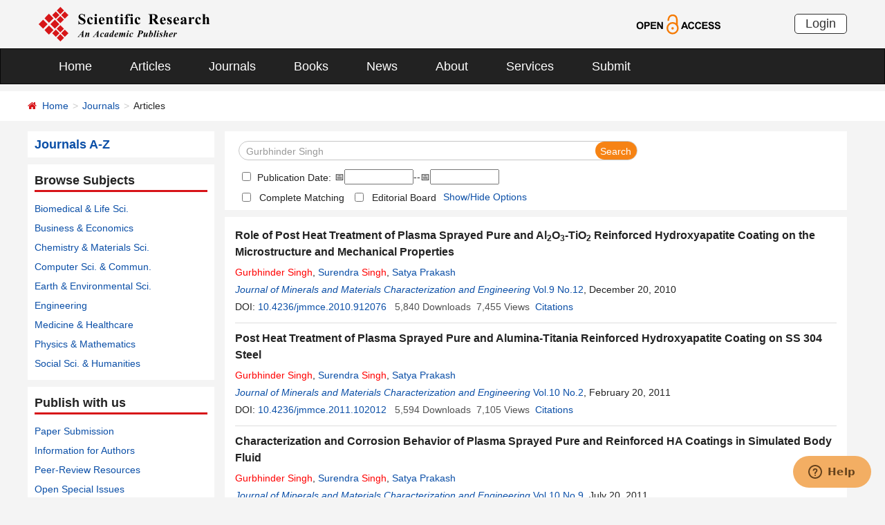

--- FILE ---
content_type: text/html; charset=utf-8
request_url: https://scirp.org/journal/articles?searchcode=Gurbhinder+Singh&searchfield=authors&page=1&skid=0
body_size: 39529
content:
<!DOCTYPE html PUBLIC "-//W3C//DTD XHTML 1.0 Transitional//EN" "http://www.w3.org/TR/xhtml1/DTD/xhtml1-transitional.dtd">
<html xmlns="http://www.w3.org/1999/xhtml">
<head id="Head1"><title>
	Gurbhinder Singh - Articles - Scientific Research Publishing
</title><meta name="Keywords" content="Gurbhinder Singh" /><meta name="description" content="Gurbhinder Singh" /><meta charset="utf-8" /><meta http-equiv="X-UA-Compatible" content="IE=edge" /><meta name="viewport" content="width=device-width, initial-scale=1.0, maximum-scale=1.0, user-scalable=no" /><meta name="format-detection" content="telephone=no" /><meta http-equiv="Content-Type" content="text/html; charset=utf-8" /><meta name="robots" content="all" /><link href="/favicon.ico" rel="shortcut icon" /><meta name="MSSmartTagsPreventParsing" content="True" /><meta http-equiv="MSThemeCompatible" content="Yes" />
    <script type="text/javascript" src="/js/common.js" ></script>
    <script type="text/javascript" src="/js/jquery.js"></script>    
    <script type="text/javascript" src="/js/gtm.js"></script>
    <link href="/css/bootstrap.min.css" rel="stylesheet" /><link href="/css/font-awesome.min.css" rel="stylesheet" /><link href="/css/styletwo.css" rel="stylesheet" /><link href="https://fonts.googleapis.com/css?family=Open+Sans" rel="stylesheet" /><link href="https://fonts.googleapis.com/css?family=Poppins:300,500,600,700,800" rel="stylesheet" />
    <script src="/js/modernizr.js" type="text/javascript"></script>

    
<script src="/js/my97datepicker/wdatepicker.js" type="text/javascript"></script>

    <script type="text/javascript">

        var ajaxj = {//xmlhttp request
            tryList: function () {
                var xhrj = null;
                for (var i = 0; i < arguments.length; i++) {
                    var lambda = arguments[i];
                    try { xhrj = lambda(); break; } catch (e) { }
                }
                return xhrj;
            },
            init: function () {
                return this.tryList(
                function () { return new ActiveXObject('MSXML2.XMLHttp.6.0'); },
                function () { return new ActiveXObject('MSXML2.XMLHttp.3.0'); },
                function () { return new XMLHttpRequest(); },
                function () { return new ActiveXObject('MSXML2.XMLHttp.5.0'); },
                function () { return new ActiveXObject('MSXML2.XMLHttp.4.0'); },
                function () { return new ActiveXObject('Msxml2.XMLHTTP'); },
                function () { return new ActiveXObject('MSXML.XMLHttp'); },
                function () { return new ActiveXObject('Microsoft.XMLHTTP'); }
                ) || null;
            },
            post: function (sUrl, sArgs, bAsync, fCallBack, errmsg) {
                var xhrj = this.init();
                xhrj.onreadystatechange = function () {
                    if (xhrj.readyState == 4) {
                        if (xhrj.responseText) {
                            if (fCallBack.constructor == Function) { fCallBack(xhrj); }
                        } else {
                            //    alert(errmsg);
                        }
                    }
                };
                xhrj.open('POST', encodeURI(sUrl), bAsync);
                //xhrj.setRequestHeader('Content-Length',sArgs.length);
                xhrj.setRequestHeader('Content-Type', 'application/x-www-form-urlencoded');
                xhrj.send(sArgs);
            },
            get: function (sUrl, bAsync, fCallBack, errmsg) {
                var xhrj = this.init();
                xhrj.onreadystatechange = function () {
                    if (xhrj.readyState == 4) {
                        if (xhrj.responseText) {
                            if (fCallBack.constructor == Function) { fCallBack(xhrj); }
                        } else {
                            //alert(errmsg);
                        }
                    }
                };
                xhrj.open('GET', encodeURI(sUrl), bAsync);
                xhrj.send('Null');
            }
        }

        var ajax2 = {//xmlhttp request
            tryList: function () {
                var xhr2 = null;
                for (var i = 0; i < arguments.length; i++) {
                    var lambda = arguments[i];
                    try { xhr2 = lambda(); break; } catch (e) { }
                }
                return xhr2;
            },
            init: function () {
                return this.tryList(
                function () { return new ActiveXObject('MSXML2.XMLHttp.6.0'); },
                function () { return new ActiveXObject('MSXML2.XMLHttp.3.0'); },
                function () { return new XMLHttpRequest(); },
                function () { return new ActiveXObject('MSXML2.XMLHttp.5.0'); },
                function () { return new ActiveXObject('MSXML2.XMLHttp.4.0'); },
                function () { return new ActiveXObject('Msxml2.XMLHTTP'); },
                function () { return new ActiveXObject('MSXML.XMLHttp'); },
                function () { return new ActiveXObject('Microsoft.XMLHTTP'); }
                ) || null;
            },
            post: function (sUrl, sArgs, bAsync, fCallBack, errmsg) {
                var xhr2 = this.init();
                xhr2.onreadystatechange = function () {
                    if (xhr2.readyState == 4) {
                        if (xhr2.responseText) {
                            if (fCallBack.constructor == Function) { fCallBack(xhr2); }
                        } else {
                            //alert(errmsg);
                        }
                    }
                };
                xhr2.open('POST', encodeURI(sUrl), bAsync);
                xhr2.setRequestHeader('Content-Length', sArgs.length);
                xhr2.setRequestHeader('Content-Type', 'application/x-www-form-urlencoded');
                xhr2.send(sArgs);
            },
            get: function (sUrl, bAsync, fCallBack, errmsg) {
                var xhr2 = this.init();
                xhr2.onreadystatechange = function () {
                    if (xhr2.readyState == 4) {
                        if (xhr2.responseText) {
                            if (fCallBack.constructor == Function) { fCallBack(xhr2); }
                        } else {
                            alert(errmsg);
                        }
                    }
                };
                xhr2.open('GET', encodeURI(sUrl), bAsync);
                xhr2.send('Null');
            }
        }

        function RndNum(n) {
            var rnd = "";
            for (var i = 0; i < n; i++)
                rnd += Math.floor(Math.random() * 10);
            return rnd;
        }

        function SetNum(item) {
            var url = "../journal/senddownloadnum";
            var args = "paperid=" + item;
            url = url + "?" + args + "&rand=" + RndNum(4);
            window.setTimeout("show('" + url + "')", 500);
        }

        function show(url) {
            var callback = function (xhrj) { }

            ajaxj.get(url, true, callback, "try");
        }

        function SetSearchLink(item) {

            var url = "../journal/recordsearchinformation";
            var skid = $(":hidden[id$=HiddenField_SKID]").val();
            var args = "skid=" + skid;
            url = url + "?" + args + "&urllink=" + item;
            window.setTimeout("showSearchUrl('" + url + "')", 300);
        }

        function showSearchUrl(url) {
            var callback2 = function (xhr2) { }

            ajax2.get(url, true, callback2, "try");
        }

    </script>

    <script type="text/javascript">

        function ClearSearchText() {
            var searchCode = document.getElementById("ContentPlaceHolder1_txtSearch").value;

            if (trim(searchCode) == "Search Title, Keywords, Author, etc.") {
                document.getElementById("ContentPlaceHolder1_txtSearch").value = "";
            }
        }

        function ShowSearchText() {
            var searchCode = document.getElementById("ContentPlaceHolder1_txtSearch").value;

            if (searchCode == "") {
                document.getElementById("ContentPlaceHolder1_txtSearch").value = "Search Title, Keywords, Author, etc.";
            }
        }

        function checkLog() {

            var keywords = document.getElementById("ContentPlaceHolder1_txtSearch").value;  //keywords
            var chkPubDate = document.getElementById('ContentPlaceHolder1_CheckBox_pubdate');//check pubdate
            var txtStart = document.getElementById('ContentPlaceHolder1_Txt_PubStartDate');//startdate
            var txtEnd = document.getElementById('ContentPlaceHolder1_Txt_PubEndDate');//enddate

            if (trim(keywords) == "") {
                alert('Please enter keywords!');
                return false;
            }

            if (trim(keywords) == "Search Title, Keywords, Author, etc.") {
                alert('Please enter keywords!');
                return false;
            }


            if (chkPubDate && chkPubDate.checked) {
                var startVal = txtStart.value.trim();
                var endVal = txtEnd.value.trim();
                if (startVal === "" || endVal === "") {
                    alert("Please enter both start date and end date.");
                    return false;
                }

                // 严格匹配 yyyy-MM-dd 格式
                var datePattern = /^\d{4}-\d{2}-\d{2}$/;
                if (!datePattern.test(startVal) || !datePattern.test(endVal)) {
                    alert("Date format must be YYYY-MM-DD.");
                    return false;
                }

                // 拆分年月日创建日期对象，避免浏览器解析问题
                var startParts = startVal.split("-");
                var endParts = endVal.split("-");

                var startDate = new Date(startParts[0], startParts[1] - 1, startParts[2]);
                var endDate = new Date(endParts[0], endParts[1] - 1, endParts[2]);

                if (isNaN(startDate.getTime()) || isNaN(endDate.getTime())) {
                    alert("Invalid date.");
                    return false;
                }

                if (startDate > endDate) {
                    alert("Start date cannot be later than end date.");
                    return false;
                }
            }

            return true;
        }

        //除去左右空格
        function trim(string) {
            return string.replace(/(^\s*)|(\s*$)/g, "");
        }
    </script>

    <script type="text/javascript">
        //选择all 则其他选项不选中ContentPlaceHolder1_cblSearchFields_0
        function SelectAll(CheckBox) {
            var checkBox_list = document.getElementById("ContentPlaceHolder1_cblSearchFields");
            var list = checkBox_list.getElementsByTagName("input");
            var list_length = list.length;

            for (var i = 1; i < list_length; i++) {
                if (CheckBox.checked == true) {
                    list[i].checked = false;
                }
            }
        }
        //选择all以外的选项 则不选中all
        function NoSelectAll(CheckBox) {
            var checkboxitem = document.getElementById("ContentPlaceHolder1_cblSearchFields_0");
            if (CheckBox.checked == true) {
                checkboxitem.checked = false;
            }
        }

    </script>


    <script type="text/javascript">

        function showOptions() {
            $('#moreOptions').show();
            $('#showOptions').hide();
            $('#hideOptions').show();
        }
        function hideOptions() {
            $('#moreOptions').hide();
            $('#showOptions').show();
            $('#hideOptions').hide();
        }

    </script>




</head>
<body>
    <form method="post" action="./articles?searchcode=Gurbhinder+Singh&amp;searchfield=authors&amp;page=1&amp;skid=0" id="form1">
<div class="aspNetHidden">
<input type="hidden" name="__EVENTTARGET" id="__EVENTTARGET" value="" />
<input type="hidden" name="__EVENTARGUMENT" id="__EVENTARGUMENT" value="" />
<input type="hidden" name="__VIEWSTATE" id="__VIEWSTATE" value="/[base64]/[base64]/[base64]/cGFwZXJpZD0yMDkxMCZKb3VybmFsSUQ9MTc1M2QCAw9kFhBmDxUCJy9qb3VybmFsL3BhcGVyaW5mb3JtYXRpb24/[base64]/[base64]/c2VhcmNoY29kZT1TYXR5YStQcmFrYXNoJnNlYXJjaGZpZWxkPWF1dGhvcnMmcGFnZT0xJyB0YXJnZXQ9J19ibGFuaycgPlNhdHlhIFByYWthc2g8L2E+IGQCBA8VBycvam91cm5hbC9qb3VybmFsYXJ0aWNsZXM/am91cm5hbGlkPTE3NTNCSm91cm5hbCBvZiBNaW5lcmFscyBhbmQgTWF0ZXJpYWxzIENoYXJhY3Rlcml6YXRpb24gYW5kIEVuZ2luZWVyaW5nGi9qb3VybmFsL2hvbWU/[base64]/cGFwZXJpZD0yMDkwNSZKb3VybmFsSUQ9MTc1M2QCBQ9kFhBmDxUCJi9qb3VybmFsL3BhcGVyaW5mb3JtYXRpb24/[base64]/[base64]/[base64]/[base64]/[base64]/[base64]/[base64]/[base64]/[base64]/c2VhcmNoY29kZT1HLitTaW5naCZzZWFyY2hmaWVsZD1hdXRob3JzJnBhZ2U9MScgdGFyZ2V0PSdfYmxhbmsnID5HLiA8Zm9udCBjb2xvcj0ncmVkJz5TaW5naDwvZm9udD48L2E+IGQCBA8VByUvam91cm5hbC9qb3VybmFsYXJ0aWNsZXM/[base64]/c2VhcmNoY29kZT1QcmVtbGF0YStTaW5naCZzZWFyY2hmaWVsZD1hdXRob3JzJnBhZ2U9MScgdGFyZ2V0PSdfYmxhbmsnID5QcmVtbGF0YSA8Zm9udCBjb2xvcj0ncmVkJz5TaW5naDwvZm9udD48L2E+IGQCBA8VByUvam91cm5hbC9qb3VybmFsYXJ0aWNsZXM/[base64]/TWVhc3VyaW5nIHRoZSBQZXJmb3JtYW5jZSBvZiBUZWFtcyBpbiB0aGUgSW5kaWFuIFByZW1pZXIgTGVhZ3VlZAIBDxYCHwIFGGNvbG9yOmdyYXk7RGlzcGxheTpOb25lOxYCZg8VAQhBcnRpY2xlc2QCAw8WAh8DBYwBPGEgaHJlZj0nL2pvdXJuYWwvYXJ0aWNsZXM/[base64]/[base64]/[base64]/TmFub3N0cnVjdHVyZXM6IEVuaGFuY2luZyBQb3RlbnRpYWwgQXBwbGljYXRpb25zIGluIEJpb21lZGljYWxzZAIBDxYCHwIFGGNvbG9yOmdyYXk7RGlzcGxheTpOb25lOxYCZg8VAQhBcnRpY2xlc2QCAw8WAh8DBYwBPGEgaHJlZj0nL2pvdXJuYWwvYXJ0aWNsZXM/[base64]/[base64]/[base64]/[base64]/[base64]/[base64]/cGFwZXJpZD0zNjQyOSZKb3VybmFsSUQ9MjQyMWQCEQ9kFhBmDxUCJy9qb3VybmFsL3BhcGVyaW5mb3JtYXRpb24/[base64]/[base64]/[base64]/[base64]/[base64]/[base64]" />
</div>

<script type="text/javascript">
//<![CDATA[
var theForm = document.forms['form1'];
if (!theForm) {
    theForm = document.form1;
}
function __doPostBack(eventTarget, eventArgument) {
    if (!theForm.onsubmit || (theForm.onsubmit() != false)) {
        theForm.__EVENTTARGET.value = eventTarget;
        theForm.__EVENTARGUMENT.value = eventArgument;
        theForm.submit();
    }
}
//]]>
</script>


<script src="/WebResource.axd?d=cNtfQDfM0DZOCIibdTSEM9gyGapsrg8PQ8UinZIB5bCXFkQlxAN5QqW1Jy3i3_zH-gjnmVao-mvlev7E5Hpi-uddpNqjX2RLZfQA5mBcxxU1&amp;t=638628495619783110" type="text/javascript"></script>

<script language="Javascript" type="text/javascript"><!--
function ANP_goToPage(boxEl){if(boxEl!=null){var pi;if(boxEl.tagName=="SELECT"){pi=boxEl.options[boxEl.selectedIndex].value;}else{pi=boxEl.value;}location.href="articles?searchcode=Gurbhinder+Singh&searchfield=authors&page="+pi+"&skid=0";}}
function ANP_checkInput(bid,mv){var el=document.getElementById(bid);var r=new RegExp("^\\s*(\\d+)\\s*$");
if(r.test(el.value)){if(RegExp.$1<1||RegExp.$1>mv){alert("Page index out-of-range!");el.focus();el.select();return false;}
return true;}alert("Page index is not effective numerical!");el.focus();el.select();return false;}
function ANP_keydown(e,btnId){
var kcode;
if(window.event){kcode=e.keyCode;}
else if(e.which){kcode=e.which;}
var validKey=(kcode==8||kcode==46||kcode==37||kcode==39||(kcode>=48&&kcode<=57)||(kcode>=96&&kcode<=105));
if(!validKey){
if(kcode==13) document.getElementById(btnId).click();
if(e.preventDefault) e.preventDefault();else{event.returnValue=false};
}
}
--></script>
<script src="/ScriptResource.axd?d=MvK33Yu698AdoZgOUZalh27nqIxczGs-D0qbKtxi7UozHbF63YPVnZYbTMZ351Xu2SnTJd_h5O6EpKMHn79QjTXDBz6bwnFQPBGnQQc6-gnBoZlsSOmhhmNRruYMMhqXQixFdz3brAe7zUfpmL4LERmEHgdsJ0IfIL0oAcOq81ZKp0sIaJaiZxgem-BwU_QR0&amp;t=2a9d95e3" type="text/javascript"></script>
<script src="/ScriptResource.axd?d=1QZAp02FSdkZwpoceRPFMkVqP_xO_pNSXTkcDWvkD4XKlcOECsY8GjnTEXKIc8M5rDxDia84Y0PL-8_Gt7NqItRUImhDg3eEsqvPgM--Hx2pCXOWXDi2z3bkK7DURw6Dsig_kpCVqGgtQDnCsNBNGp-qfyM2Y_LZBtMhvgGEte-F8pdrRlMxZOJwL0arZlZF0&amp;t=2a9d95e3" type="text/javascript"></script>
<div class="aspNetHidden">

	<input type="hidden" name="__VIEWSTATEGENERATOR" id="__VIEWSTATEGENERATOR" value="A7050782" />
	<input type="hidden" name="__EVENTVALIDATION" id="__EVENTVALIDATION" value="/wEdAJYCP5cI+Hl78nLuZH6LQoVGPBoDpEbP8dJ0ILGkO9rI+6qOTFulzGhY80/Z1HbCJJ6LoqMc6WMgbEhRRgHQhgoMEwKke7QefjnUYj9cf1VmWSsgH5PxDWGhtUvkUMUWJOoqYwB/YU00c+SOz2bFgEajufUX9Vy3dfX8Ga2i6Smwhq1aycOJJ0LD1tQWVFz0QxyaDGGzSLSnAGXQalMgI/hyxGviXj4SrUOrK7+HH5m597alqayaZtemRS3U+10gyfVE9VEbMZAcQKceDt9DC59AtbrDkCwkYSR0bCEmHs5aerBEsYR8SCMTHckp1/1lAYpQqeNMWtgoKNoC+E58KGuyfXhk79XZEPsrq/5HmDgdHIYEksD0n9n6ahRCwTTDqKqCuyw1qnB2DWa2nQ4E29fpKIKpuDYSSm4VLG/ajsw8+fgWkOdS7vWEyOcvlA/EXgl2AgqufPN0WDsrkAQ0HYASiUPTWEnqQL8SB7FCBAbMyBfZFQMPjrSqUqNp2NC+U0u6Y2XCOGtrm8+BWVCf6niLHEDYxRXrYzELvoDwCotXLrtHVwE7vGUzLBCClBHhCt/mgaH6L16pjTYAcKyQgBUqtgqP5r72jRRqstvJ8iPr7+sn94E8OdaY7sD97eq4wLz+cdZWx3CjOTP0Ts6rlB6/ZTXllpJRY/XCtUxWaUHVJ1s4j0d6sDZ9EnBTZmQMLP46QZvNI3LLmb/VwwXlNigdd+kwD5nrXsIrUrfcBjWEyGPVCYRTzPtIQ7u3MDClaafpppw/PqTGtch2EWMy0MR+Z9UP6qg6bTPZHyWwtSOKvcS/[base64]/I1YZs73Mx2Mp0CiXMt6zEk4bZtHa3hp73ilkmhQ68IQ9EuHu7mH4dHVFenyMrPdfKvPAarlWIPQXJv6qEYUc19rp3HMrSfWq7Z32HMAYnVl0TMWBU5uyFXLai4/e6Zq7nZMkXAqGqiGqisfIlm3uHniNtHuheR72RH4AF733pHHMKbHUv/jYjeVr0CRiK5SaHiYT1GTkN1j8qIuUT7b2y+O2GYg810qBmUD12/CmMBJW14Kj+SzLS4xo4T5qXNTvZ5nWuW9HoLdEYD0mayv+iK3aHkdZjGw3WcVcGoluBfDPSJiHskJRik5b6NsAuFGYu/1SmxfYQj53dbTZipKE0Ny3cj3hKr16dcwW25VE9YYIXWg3VOUzxpAL4Hjkt8d8UKdnPoqVG4/oa8SojxUN2L6xOczvUmfndWuUprdS5dxG4JwB74ZDHJ8d8P/Bn56uC+n6GzHjxVP1eKHw8Di+PVo21CUsKxd7NqUmNeOASX9wBrtquMOQAh7qskN/0o8Y8zCgotYgFUz2cupG9OfjGza4IexmIA5nxjkgC4pl4Cud4x5grz6ktG8REIOQZRG4LK5duxHn2H8AB1oq88zYFPhJIo2PRSz81BT34wj2EM2AxmjDL3EI7AE112eIp3kmJfWIRMi5JZK7aBqVPcJngylFAaoh+/PzRfx+7IbIUXbAc/8dx0c/jHQ4FILF0+TneNRC0BDqDxqRx0rsqvh16gN5TKd/2XVjqVt/okLw2hJswD69zw7xCqsHa1La+/yBKJKgiEn/vQY6ah3Yc9i6aASamfy+AsDPlxxlQDtuRVSg5vJVlX9mbVSHg7PDntfpEM+0r1q5sGiSjWnmByMwha+bhP5PjWmMoLJw3vRorkTgzAVzqptGnMjN5pRQi/mqJaDd1m9dX/0z0jCgxQB1hQflQwDkAkMJ81SQnWr6fmwizFQIHo2rTICiqgXAWM6PxltCNQ/n+r8MZQkMe1pkMTHOrra0vB97Xw+yBawO4gttXfYEVfTuMNJN1zYIc7bGLp+E5EaDkvSUGBGXizTOnoFz9iAESeILZ6d7JZINDaLDk2FUq7cckC5me6vvRXuLDMNwbBAjYgNH/7b5kMB8gP4wzz7Rc1pSVoiBfx+yMyoPYlYPFrySftF5mI+AyoCYTtpzHIyUp0y2TpeEePBzbnCngCWV4NZvNUbNAu25SYF8tGFvV24heI0uyL/JEunhZk9Qnbt1/rltTVqcbhYi0ngsz3LWQWBQ+RpkIPsbdbodSX8fKcEUn1Rup4Zqry9orX9hB8W+ktgaDRskuYkhvsjVUG0ZF5/GKhy8iSO4GcVsogbUG+ndt2o4Ki2hvNGFMh8k/PXJuvYPr8MS8UJXa15uR2V5kq2AuhtnqJ6NVa67VVnElax+VR/kCF1Y0+zvwy7vFUeaaJ9OGE2EddW5NyNaA5zT6Fru34XME/3DyRqwljjjJmek5vJgM7Vl0Fxv70jdETMSl4S8mLNSiCjHa4vLxxGrfKnqWaYy/JO3WrXAYkqvdE3a+unVvP0gLVfnw5u0H/lW0qsvCLBhNnglzMBKGbj0CRl/BkdBNkvKNjepLiNs+LT2kY1fD64ZLce7i0NdputrtSYitVMnqe3YFL4hXagBEa5/x3XT5sUYThHFvxfk5av2jw0/82RKYICTEhUL4CPsR0gmyYsOd/NMhsOwlS0f8rso96ItsWOENSucDHrA7b/2h9KTAmDvjLspMgNX+eCzcyi+pj4PBXOdwn13vmIvIKLNK6vbP8ChbFCeC7JUltNWW2y9dhp7vb8YKi+m8SgtaWZ/hKDpi7gEG7lFiu4KTk3sx7PEi/VBDy2MN2GgZeoBtatEUUNbHcUrigcMK8kkeOafjLUbVAGw0O9aQizO5dboTUpTPp22hLA+PTADRKyieD0NdaG1i5L2O0fhK0zVlP7q2pi/G0Amd0BDQ0U1XXn3sT/Lou17Undk/W3DO8GkH9/RjFZpMMdnva7s2VJWgJKOdZ41YIF+mm15yXbtIk7SeM317yMeAPCY8LY2UiAaarjqT3uO5QPaVKMgH/4B7INRoHLmgiFN2Dog15ZOCRRPPJcLfh+w68RvSHHCZt46Ny1VoTfHSlOKNZOwqZJ4bMh1ry6gmRly5NtYdWhEHqHkNzvatwjPWUDmEmCF8YvIUbEPpvsCtDBkeMhIts/DEliQVvEuwKsw4QxU0JzEZ3HnrDXjpWqqMIiaQ8O8oUdRD+Nj34XJVzXbQKIw4yJ4ePLh3JWiY5J/qA8ySQ93gKVyxCiKkDFmAtPEbrsUKlwQf97BL96BuZbHThXXD3Hnj5PwaR9A5vGLM/BBlC895mboosG+ua8tinUJocBDGnXllMBOzuiR/tLl4+jaBQjpSnNE9SAx60AKdc59r8xK6t/nouTMO9lKVGmsld8VymOc1GV7tmFH6fOKmICLq3p8nFEHixioS7FmKRnSxL+mfvqLJ7zEzSr60Uk1HkAQQf+tx/zDJcnUj2f4c31LRDrQ0fTPqp0WQpyDEaZtDzGjEiTxPlyxjK4ccnxPeq/iYADWSDBaZxQFBxsXnKvhhDHCbO0yRwIQy3poC98Lx/q2gkXRjPJhfqo/WXoE2+yhJMSg0mYeFdD0eOtLhRITrIJjLPCZ47XYw7hTXF6KkZH57xMulDoKpedqKsE9gazP6CUnJM4O50YvMidp8q1qSGOVubZM0wV8lv70Tc44d+yr7Y4ltO3plcm5/Ftt07LWl5wpX67slMUNp0Yw41JO54G8MAfKmR6zKNbjK7Bfnq2V23vrhH/vs5bZOMPBvRxwmks3iBm48l0UY8OjzOlE2kIQ56k4lx9Sj0jzMb2rBXNO5NiPEMUODYQXPDPWF6nr0WnFgnF50673oH8OfDmME+N2vY+xMv99WAbitGuKF5s6NcdR+qKCUNeR/zma9B/LBZHMiwIBiewCod3MHAm5LGGh+YMpnqQBwhTn00v7YmL9mU18QpCCN6dciQ5BdzJvIWAWTof5+yC9eQXqC5bSYr/3rJ+7v6fYOkYCvMCfxSDvPIB+l6TMu1ZPpSyBdlE2IhryCSJ3rGnSymn8PnLm7ah4MGFKdeXp1rfT36Ruiq8vQRlHtF5u50G5/Ig0Q5I2Sley34sLMdyhldxkGRqAuvEbPkuvc6atxpmsjOWrlfhl4UQ06b3ZtsyktBUPggyhlER1UpskihoNX8ImrnP3ARUMH9wLv0W+t4+QUThu6XVoUU/LKLSQ4qqD+HGj84lpdJb71Ygb6+uwm8+Cu6b1nLJoeSbN6VrN437Ic8vHLXM1X2PJlOiiCxl/pFnecVGmdfGYyVWcfQ5WBb7YyiG2p97Yop9f9WcXSPKnftSMPr40jPnOuf3oVL5Uwk0ZZHY7nzjYubDrrQBlpiXfwRaqNLXVIdtyis3B+VgEsY5IGFgKB8jJUsZRNs9h/MSA1CpMefEDUY+weoGs60JYwSQH+7N3iiLVdYLJ6kpIbuU2nHEXN0ONf3w5zoXNtWyYsgRSV1SQltGFmu+mV9lgQvQcQiuvSEDblhtsyo+Cxp1o2zYvQ8vo0khS9oFmP7hYkPOD6pcLEZ0o2VRsa7gMe7mNj2OCBD8z5stjDvRJhB6yrx6i5/DSBXL5Ulcs5v/zLhHTARgfvJFY5zy9M4uvNIYJbjgYmVjINudYS6/EyK/5qjvXn4JM9MIqgEGwhx9LngPCNqVGpf+12Kizpz9HiXxEHH5sSzYj86EU9wbLXpR1wGhuADowNeoOI3yodQTl50HLzfo2l8KVt+0V+d/J8Iig2j8ugt6nMPTdB7MXuYd6RbTvByRTr7tD1h0htJVWFitVY3LhX1Is232sM0/aUvSrM/f+77sUJVelWx6lFEegC67BkKogTL2mPwfzSGnupjc+xZ/Kbk8XA8OkOvDlu1XLSdhc/OZJTtSrVH7GUjJfwaO0l24FVnzBuTppNS4r8w9YmtkGvrAl1N4Z9m3rZNLY+9RfwGzOfZdgVZr4oLQAYeEc6Wb7YAkdU9mXJSrXsKXnXTZ2UBgfMr7QAbfaQ9PYa6jJM4TwEjLpm6YYhKuxf0+2+slBP3vevu262s4l2ZKy7NmZ63iRr2zgoGHamc2lKenkoq9skF7/a7ySOtqdlUAOQ2QQo4Rd6mrhjOkxpLELcyVgsWGcWSAjllVEzOY74479iCw/JPzJE/Fkg0QombFV9Hqjb92VcC95Eb6SaCxw9XMbZ9T7tFhZ0noDt1hSqb7dB5cpozrQ5oLGyw2ibdjI7bt6SW3diVAiKnfq6hYHFp3CFbpeviGnMb59WipYcI4HhbS2QHhizZ9XH+7iFZ41qveidTBYiverLNKF1C6rXIug4YPDrYd9cKkeD7YyA/PHQPfRm+9NFajIsJPkpdF9uEIdzR+3p4SppXYGybU9DVp1GnFqz5gqXo4zRd8Fgjt74P89MJXyQaSIEWOO7TdUMTjNrmvKADkeWbY3Dtn+PCWDNm77GerivmwpfCo7YaI7RjPSmE0xqX+6P2NAfTWvqNk5Zl0Zi/bkcHXykPUGeeF4W+AgF3gD5jPN3jjjllhgE+LUqNTGFaSeZDfEy2T5V6QSzK3k6xFOijex2yseUXRLfAE7w8yHaFenO1XQ26XbQhk6As1lefDr2jYpWyI+DcvU6/Zxx60j+XvyGqlKJqXv1QN61NQpHqN1JPtEj+03EeCprZVmkDq+BTCEm3v8n4FIYExLwQkCx//2PxBfM4+4A0A0X2fqrH0zxUWbfOcdSeBiH+2gM+ESJ+JaYV7z9ao7jxrEtbnrwA21Z2OfkN+Wt0yFQlzFIqUxjqF9RE5/iUoPZZXMysEZQTIzWL8iKgskXgaUyUgk9Y/D3Aoalq/iiTKJI1bJDGWW0CgDnRJxUjeiscxnB+iynWG7D8BljzWJDbDmDTuzs13XLwrmDbViqTiJEvHIQVpMWKGS3yDsKc91/tzjJy6F4iBCTnmg==" />
</div>
        <script type="text/javascript">
//<![CDATA[
Sys.WebForms.PageRequestManager._initialize('ctl00$ScriptManager1', 'form1', [], [], [], 90, 'ctl00');
//]]>
</script>


        




<header>
    <div class="container row clearfix center-block">
        <div class="col-sm-8 col-xs-9 column" style="padding: 10px 0;"><a href="/index" title="SCIRP - An Academic Publisher" target="_blank">
            <img src="../images/SRP_logo.svg" height="50"></a>
        </div>
        <div class="col-sm-3 col-xs-3 column text-center" style="padding: 20px 0;">
            <a href="/journal/openaccess" title="OPEN ACCESS" target="_blank">
                <img src="../images/Open-Access.svg" height="30"></a>
        </div>
        <div class="col-sm-1 col-xs-2 column visible-lg visible-md visible-sm " style="padding: 20px 0;">
            <a href="https://papersubmission.scirp.org/login.jsp" target="_blank" title="Login">
                <button type="button" class="btn btn-default btn-xs" style="font-size: 18px; font-family: Arial, Helvetica, sans-serif; padding: 0 15px; border: #2f2f2f 1px solid; border-radius: 5px; float: right;">Login</button></a>
        </div>
    </div>
</header>


<nav class="navbar navbar-inverse" role="navigation" style="margin-bottom: 10px;">
    <div class="container container-fluid center-block">
        <div class="navbar-header">
            <a href="https://papersubmission.scirp.org/login.jsp" target="_blank" ><button type="button" class="btn btn-xs btn-default navbar-brand visible-xs" style="width: 80px; height: 30px; font-size: 18px; font-family: Arial, Helvetica, sans-serif; margin: 10px; padding: 0 15px; border-radius: 5px;">Login</button></a>
            <button type="button" class="navbar-toggle" data-toggle="collapse" data-target="#example-navbar-collapse">
                <span class="sr-only">切换导航</span>
                <span class="icon-bar"></span>
                <span class="icon-bar"></span>
                <span class="icon-bar"></span>
            </button>
        </div>
        




<div class="collapse navbar-collapse" id="example-navbar-collapse">
    <ul class="nav navbar-nav" style="font-size: 18px;">
        <li><a href="../" target="_top">Home</a></li>
        <li><a href="../journal/articles" target="_top">Articles</a></li>
        <li><a href="../journal/" target="_top">Journals</a></li>
        <li><a href="../book/" target="_top">Books</a></li>
        <li><a href="../news/" target="_top">News</a></li>
        <li><a href="../aboutus/" target="_top">About</a></li>
        <li><a href="../author/" target="_top">Services</a></li>
        <li><a href="//papersubmission.scirp.org/login.jsp?sub=true" target="_blank">Submit</a></li>
    </ul>
</div>


    </div>
</nav>


        <div class="container-fluid link_here" style="margin-bottom: 15px;">
            <div class="row container center-block clearfix" style="padding: 0;">
                <!--页面导航栏-->
                <div class="col-md-7 column" style="padding: 0;">
                    
    <ul class="breadcrumb">
        <li><i class="fa fa-home" style="color: #d71318;"></i>&nbsp;&nbsp;<a href="/index">Home</a></li>
        <li><a href="/journal/index">Journals</a></li>
        <li class="active">Articles</li>
    </ul>

                </div>
            </div>
        </div>
        <div class="container">
            <div class="row clearfix">
                <div class="col-md-3 column">
                    


<div class="row clearfix bg_w">
    <div class="column txt1"><a href="../journal/indexbytitle"><strong>Journals A-Z</strong></a></div>
</div>


                    


 <div class="row clearfix bg_w">
    <div class="column visible-md visible-lg txt2">
        <div class="title_up">Browse Subjects</div>
        <ul class="list-unstyled">
            <li><a href="../journal/articles?searchcode=Biomedical Life Sciences&searchfield=subject_complete&page=1" target="_blank">Biomedical &amp; Life Sci.</a> </li>
            <li><a href="../journal/articles?searchcode=Business Economics&searchfield=subject_complete&page=1" target="_blank">Business &amp; Economics</a> </li>
            <li><a href="../journal/articles?searchcode=Chemistry Materials Science&searchfield=subject_complete&page=1" target="_blank">Chemistry &amp; Materials Sci.</a> </li>
            <li><a href="../journal/articles?searchcode=Computer Science Communications&searchfield=subject_complete&page=1" target="_blank">Computer Sci. &amp; Commun.</a> </li>
            <li><a href="../journal/articles?searchcode=Earth Environmental Sciences&searchfield=subject_complete&page=1" target="_blank">Earth &amp; Environmental Sci.</a> </li>
            <li><a href="../journal/articles?searchcode=Engineering&searchfield=subject_complete&page=1" target="_blank">Engineering</a> </li>
            <li><a href="../journal/articles?searchcode=Medicine Healthcare&searchfield=subject_complete&page=1" target="_blank">Medicine &amp; Healthcare</a> </li>
            <li><a href="../journal/articles?searchcode=Physics Mathematics&searchfield=subject_complete&page=1" target="_blank">Physics &amp; Mathematics</a> </li>
            <li><a href="../journal/articles?searchcode=Social Sciences Humanities&searchfield=subject_complete&page=1" target="_blank">Social Sci. &amp; Humanities</a> </li>
        </ul>
    </div>

    <div class="panel-group column visible-xs visible-sm" id="accordion" style="margin-bottom: 0;">
        <div class="panel panel-default" style="border: none;">
            <div class="panel-heading" style="background: #fff; padding: 0; margin: 0;">
                <h4 class="panel-title">
                    <a class="link1" data-toggle="collapse" data-parent="#accordion" href="#collapse1">Browse Subjects&nbsp;&nbsp;<i class="fa fa-angle-down"></i>
                    </a>
                </h4>
            </div>
            <div id="collapse1" class="panel-collapse collapse">
                <div class="panel-body" style="padding: 10px 0 0 0;">
                    <ul class="list-unstyled">
                        <li><a href="../journal/articles?searchcode=Biomedical Life Sciences&searchfield=subject_complete&page=1" target="_blank">Biomedical &amp; Life Sciences</a> </li>
                        <li><a href="../journal/articles?searchcode=Business Economics&searchfield=subject_complete&page=1" target="_blank">Business &amp; Economics</a> </li>
                        <li><a href="../journal/articles?searchcode=Chemistry Materials Science&searchfield=subject_complete&page=1" target="_blank">Chemistry &amp; Materials Science</a></li>
                        <li><a href="../journal/articles?searchcode=Computer Science Communications&searchfield=subject_complete&page=1" target="_blank">Computer Science &amp; Communications</a></li>
                        <li><a href="../journal/articles?searchcode=Earth Environmental Sciences&searchfield=subject_complete&page=1" target="_blank">Earth &amp; Environmental Sciences</a> </li>
                        <li><a href="../journal/articles?searchcode=Engineering&searchfield=subject_complete&page=1" target="_blank">Engineering</a> </li>
                        <li><a href="../journal/articles?searchcode=Medicine Healthcare&searchfield=subject_complete&page=1" target="_blank">Medicine &amp; Healthcare</a> </li>
                        <li><a href="../journal/articles?searchcode=Physics Mathematics&searchfield=subject_complete&page=1" target="_blank">Physics &amp; Mathematics</a> </li>
                        <li><a href="../journal/articles?searchcode=Social Sciences Humanities&searchfield=subject_complete&page=1" target="_blank">Social Sciences &amp; Humanities</a> </li>
                    </ul>
                </div>
            </div>
        </div>
    </div>
</div>

                    



<div class="row clearfix bg_w">
    <div class="column visible-md visible-lg txt2">
        <div class="title_up">Publish with us</div>
        <ul class="list-unstyled">
            <li><a href="https://papersubmission.scirp.org/login.jsp?sub=true" target="_blank">Paper Submission</a></li>
            <li><a href="../aboutus/forauthors" target="_blank">Information for Authors</a></li>
            <li><a href="../journal/peer-review" target="_blank">Peer-Review Resources</a></li>
            <li><a href="../specialissues/specialissueslist" target="_blank">Open Special Issues</a></li>
            <li><a href="../journal/openaccess" target="_blank">Open Access Statement</a></li>
            <li><a href="../aboutus/faq" target="_blank">Frequently Asked Questions</a></li>
        </ul>
    </div>

    <div class="panel-group column visible-xs visible-sm" id="accordion2" style="margin-bottom: 0;">
        <div class="panel panel-default" style="border: none;">
            <div class="panel-heading" style="background: #fff; padding: 0; margin: 0;">
                <h4 class="panel-title">
                    <a class="link1" data-toggle="collapse" data-parent="#accordion" href="#collapse2">Publish with us&nbsp;&nbsp;<i class="fa fa-angle-down"></i>
                    </a>
                </h4>
            </div>
            <div id="collapse2" class="panel-collapse collapse">
                <div class="panel-body" style="padding: 10px 0 0 0;">
                    <ul class="list-unstyled">
                        <li><a href="https://papersubmission.scirp.org/login.jsp?sub=true" target="_blank">Paper Submission</a></li>
                        <li><a href="../aboutus/forauthors" target="_blank">Information for Authors</a></li>
                        <li><a href="../journal/peer-review" target="_blank">Peer-Review Resources</a></li>
                        <li><a href="../specialissues/specialissueslist" target="_blank">Open Special Issues</a></li>
                        <li><a href="../journal/openaccess" target="_blank">Open Access Statement</a></li>
                        <li><a href="../aboutus/faq" target="_blank">Frequently Asked Questions</a></li>
                    </ul>
                </div>
            </div>
        </div>
    </div>
</div>

                    <div class="row clearfix bg_w visible-md visible-lg">
                        



<div class="column">
    <div class="title_up">Follow SCIRP</div>
    <div style="padding-top: 10px;">
        <table width="100%" border="0" cellspacing="0" cellpadding="0">
            <tr>
                <td align="left"><a href="https://twitter.com/Scirp_Papers" class="tooltip-hide" data-toggle="tooltip" data-placement="left" title="Twitter" target="_blank">
                    <img src="../images/Twitter.svg" height="30" alt="Twitter"></a></td>
                <td align="left"><a href="https://www.facebook.com/Scientific-Research-Publishing-267429817016644/" class="tooltip-hide" data-toggle="tooltip" data-placement="left" title="Facebook" target="_blank">
                    <img src="../images/fb.svg" height="30" alt="Facebook"></a></td>
                <td align="left"><a href="https://www.linkedin.com/company/scientific-research-publishing/" class="tooltip-hide" data-toggle="tooltip" data-placement="left" title="Linkedin" target="_blank">
                    <img src="../images/in.svg" height="30" alt="Linkedin"></a></td>
                <td align="left"><a href="http://e.weibo.com/scirp" class="tooltip-hide" data-toggle="tooltip" data-placement="left" title="Weibo" target="_blank">
                    <img src="../images/weibo.svg" height="30" alt="Weibo"></a></td>
                
            </tr>
        </table>
    </div>
</div>


                    </div>
                    <div class="row clearfix bg_w visible-md visible-lg">
                        



<div class="column">
    <div class="title_up">Contact us</div>
    <div style="padding-top: 5px;">
        <table width="100%" border="0" cellspacing="0" cellpadding="0">
             
            <tr>
                <td style="text-align:left; width:25px;" ><img border='0' src="../images/emailsrp.png"  style="float: left;" /></td>
                <td style="padding-left:5px;"><a href="mailto:customer@scirp.org" target="_blank">customer@scirp.org</a></td>           
            </tr>
            <tr>
                <td><img border='0' src="../images/whatsapplogo.jpg" alt='WhatsApp' title='WhatsApp' style="float: left;" /></td>
                <td style="padding-left:5px;">+86 18163351462(WhatsApp)</td>
            </tr>
            <tr>
                <td><a target='_blank' href='http://wpa.qq.com/msgrd?v=3&uin=1655362766&site=qq&menu=yes' rel="nofollow"><img border='0' src="../Images/qq25.jpg" alt='Click here to send a message to me' title='Click here to send a message to me' style="float: left;" /></a></td>
                <td style="padding-left:5px;"><a target='_blank' href='http://wpa.qq.com/msgrd?v=3&uin=1655362766&site=qq&menu=yes' rel="nofollow">1655362766</a></td>
            </tr>
            <tr>
                <td style="vertical-align:top;"><img border='0' src="../images/weixinlogo.jpg"  /></td>
                <td style="padding-left:5px;"><img border='0' src="../images/weixinsrp120.jpg"  /></td>
            </tr>
            <tr>
                <td></td>
                <td style="padding-left:5px;">Paper Publishing WeChat</td>
            </tr>
        </table>
    </div>
</div>







                    </div>
                </div>
                <div class="col-md-9 column">
                    



    <div class="clearfix con_main">
        <div class="column">
            <div id="ContentPlaceHolder1_ArticlesSearchPanel" onkeypress="javascript:return WebForm_FireDefaultButton(event, &#39;ContentPlaceHolder1_btnSearch&#39;)">
	
                <div style="float: left; width: 100%; margin-top: 9px; padding-left: 5px;">


                    <div class="col-md-8 col-sm-8 column" style="padding: 0;">
                        <div class="form-inline search2">
                            <input name="ctl00$ContentPlaceHolder1$txtSearch" type="text" value="Gurbhinder Singh" id="ContentPlaceHolder1_txtSearch" class="input3" onFocus="return ClearSearchText();" onBlur="return ShowSearchText();" style="height: 28px;" />
                            <button class="btn-md btn_or" type="button" style="width:60px;"> 

                            <input type="submit" name="ctl00$ContentPlaceHolder1$btnSearch" value="Search" onclick="return checkLog();" id="ContentPlaceHolder1_btnSearch" style="color:white;  background: none; border:none; " />
                            </button>
                            
                        </div>
                 

                    
                    </div>

                    <div style="float: left; margin-top: 10px; width: 100%;">
                        <div style="float: left; width: 100%;">
                        <div style="float: left; margin-left: 5px;">
                        <input id="ContentPlaceHolder1_CheckBox_pubdate" type="checkbox" name="ctl00$ContentPlaceHolder1$CheckBox_pubdate" /><label for="ContentPlaceHolder1_CheckBox_pubdate"> Publication Date:</label> 
                        </div>
                        <div style="float: left; margin-left: 5px;">📅<input name="ctl00$ContentPlaceHolder1$Txt_PubStartDate" type="text" maxlength="32" id="ContentPlaceHolder1_Txt_PubStartDate" onClick="WdatePicker({ lang:&#39;en&#39; })" style="height:22px;width:100px;" />--📅<input name="ctl00$ContentPlaceHolder1$Txt_PubEndDate" type="text" maxlength="32" id="ContentPlaceHolder1_Txt_PubEndDate" onClick="WdatePicker({ lang:&#39;en&#39; })" style="height:22px;width:100px;" /></div>
                        </div>

                        <div style="float: left; margin-left: 5px;">
                            <span class="checkbox-inline"><input id="ContentPlaceHolder1_CheckBox_complete" type="checkbox" name="ctl00$ContentPlaceHolder1$CheckBox_complete" /><label for="ContentPlaceHolder1_CheckBox_complete">Complete Matching</label></span>
                        </div>
                        <div style="float: left; margin-left: 5px;">
                            <span class="checkbox-inline"><input id="ContentPlaceHolder1_CheckBox_editor" type="checkbox" name="ctl00$ContentPlaceHolder1$CheckBox_editor" /><label for="ContentPlaceHolder1_CheckBox_editor">Editorial Board</label></span>
                        </div>


                        <div id="showOptions" onclick="showOptions();" style="float: left; margin-right: 0.625em; line-height: 2em; font-size: 1em; color: #0b4fa7; cursor: pointer; display: inline;">Show/Hide Options</div>
                        <div id="hideOptions" onclick="hideOptions();" style="margin-left: 5px; margin-right: 0.625em; line-height: 2em; font-size: 1em; color: #0b4fa7; cursor: pointer; display: none;">Show/Hide Options</div>


                        
                        
                        <div id="moreOptions" style="float: left; margin-left: 5px; display: none;">
                            <table id="ContentPlaceHolder1_cblSearchFields">
		<tr>
			<td><span class="checkbox-inline"><input id="ContentPlaceHolder1_cblSearchFields_0" type="checkbox" name="ctl00$ContentPlaceHolder1$cblSearchFields$0" onclick="SelectAll(this);" value="all" /><label for="ContentPlaceHolder1_cblSearchFields_0">All</label></span></td><td><span class="checkbox-inline"><input id="ContentPlaceHolder1_cblSearchFields_1" type="checkbox" name="ctl00$ContentPlaceHolder1$cblSearchFields$1" onclick="NoSelectAll(this);" value="title" /><label for="ContentPlaceHolder1_cblSearchFields_1">Title</label></span></td><td><span class="checkbox-inline"><input id="ContentPlaceHolder1_cblSearchFields_2" type="checkbox" name="ctl00$ContentPlaceHolder1$cblSearchFields$2" onclick="NoSelectAll(this);" value="abstract" /><label for="ContentPlaceHolder1_cblSearchFields_2">Abstract</label></span></td><td><span class="checkbox-inline"><input id="ContentPlaceHolder1_cblSearchFields_3" type="checkbox" name="ctl00$ContentPlaceHolder1$cblSearchFields$3" onclick="NoSelectAll(this);" value="keyword" /><label for="ContentPlaceHolder1_cblSearchFields_3">Keywords</label></span></td>
		</tr><tr>
			<td><span class="checkbox-inline"><input id="ContentPlaceHolder1_cblSearchFields_4" type="checkbox" name="ctl00$ContentPlaceHolder1$cblSearchFields$4" onclick="NoSelectAll(this);" value="doi" /><label for="ContentPlaceHolder1_cblSearchFields_4">DOI</label></span></td><td><span class="checkbox-inline"><input id="ContentPlaceHolder1_cblSearchFields_5" type="checkbox" name="ctl00$ContentPlaceHolder1$cblSearchFields$5" checked="checked" onclick="NoSelectAll(this);" value="authors" /><label for="ContentPlaceHolder1_cblSearchFields_5">Author</label></span></td><td><span class="checkbox-inline"><input id="ContentPlaceHolder1_cblSearchFields_6" type="checkbox" name="ctl00$ContentPlaceHolder1$cblSearchFields$6" onclick="NoSelectAll(this);" value="jname" /><label for="ContentPlaceHolder1_cblSearchFields_6">Journal</label></span></td><td><span class="checkbox-inline"><input id="ContentPlaceHolder1_cblSearchFields_7" type="checkbox" name="ctl00$ContentPlaceHolder1$cblSearchFields$7" onclick="NoSelectAll(this);" value="affs" /><label for="ContentPlaceHolder1_cblSearchFields_7">Affiliation</label></span></td>
		</tr><tr>
			<td><span class="checkbox-inline"><input id="ContentPlaceHolder1_cblSearchFields_8" type="checkbox" name="ctl00$ContentPlaceHolder1$cblSearchFields$8" onclick="NoSelectAll(this);" value="issn" /><label for="ContentPlaceHolder1_cblSearchFields_8">ISSN</label></span></td><td><span class="checkbox-inline"><input id="ContentPlaceHolder1_cblSearchFields_9" type="checkbox" name="ctl00$ContentPlaceHolder1$cblSearchFields$9" onclick="NoSelectAll(this);" value="subject" /><label for="ContentPlaceHolder1_cblSearchFields_9">Subject</label></span></td><td></td><td></td>
		</tr>
	</table>
                        </div>
                    </div>
                </div>
            
</div>
        </div>
    </div>
    <div class="clearfix con_main">
        <div id="ContentPlaceHolder1_div_showpaper">
            <div class="col-md-12 column" style="padding: 0;">
                <ul class="list-unstyled list_link">
                    
                            <li>
                                <div class="list_t">
                                    <span style="font-weight: bold;"><a href='/journal/paperinformation?paperid=20809' target="_blank">
                                        Role of Post Heat Treatment of Plasma Sprayed Pure and Al<sub>2</sub>O<sub>3</sub>-TiO<sub>2</sub> Reinforced Hydroxyapatite Coating on the Microstructure and Mechanical Properties</a></span> <span id="ContentPlaceHolder1_Rep_Paper_reviewpaper_show_0" style="color:gray;Display:None;">(Articles)</span>

                                </div>
                                <div class="txt5">
                                    <a href='/journal/articles?searchcode=Gurbhinder+Singh&searchfield=authors&page=1' target='_blank' ><font color='red'>Gurbhinder</font> <font color='red'>Singh</font></a>, <a href='/journal/articles?searchcode=Surendra+Singh&searchfield=authors&page=1' target='_blank' >Surendra <font color='red'>Singh</font></a>, <a href='/journal/articles?searchcode=Satya+Prakash&searchfield=authors&page=1' target='_blank' >Satya Prakash</a> 

                                </div>
                                <div class="list_unit">
                                    <a href='/journal/journalarticles?journalid=1753' target="_blank">
                                        <i>Journal of Minerals and Materials Characterization and Engineering</i></a>
                                    <a href='/journal/home?issueid=1892'
                                        target="_blank">Vol.9 No.12</a>, December 20, 2010
                                </div>

                                <div class="list_doi">
                                    <span id="ContentPlaceHolder1_Rep_Paper_sp_showdoi_0">DOI: 
                                    <a id="ContentPlaceHolder1_Rep_Paper_HyperLink_doiurl_0" onclick="SetNum(&lt;%# Eval(&quot;PaperID&quot;) %>);" href="https://doi.org/10.4236%2Fjmmce.2010.912076" target="_blank">10.4236/jmmce.2010.912076</a>
                                    </span>
                                    &nbsp;&nbsp;<span style="color: #535353;"><span id="ContentPlaceHolder1_Rep_Paper_Lb_downCount_0">5,840</span></span> <span style="color: #535353;">Downloads</span>&nbsp;&nbsp;<span style="color: #535353;"><span id="ContentPlaceHolder1_Rep_Paper_Label_viewCount_0">7,455</span></span> <span style="color: #535353;">Views</span>&nbsp;&nbsp;<span id="ContentPlaceHolder1_Rep_Paper_span_citations_0" style="Display:inline;"><a href='/journal/papercitationdetails?paperid=20809&JournalID=1753' target="_blank">Citations</a></span>
                                    <br />
                                    
                                </div>


                            </li>
                        
                            <li>
                                <div class="list_t">
                                    <span style="font-weight: bold;"><a href='/journal/paperinformation?paperid=20840' target="_blank">
                                        Post Heat Treatment of Plasma Sprayed Pure and Alumina-Titania Reinforced Hydroxyapatite Coating on SS 304 Steel</a></span> <span id="ContentPlaceHolder1_Rep_Paper_reviewpaper_show_1" style="color:gray;Display:None;">(Articles)</span>

                                </div>
                                <div class="txt5">
                                    <a href='/journal/articles?searchcode=Gurbhinder+Singh&searchfield=authors&page=1' target='_blank' ><font color='red'>Gurbhinder</font> <font color='red'>Singh</font></a>, <a href='/journal/articles?searchcode=Surendra+Singh&searchfield=authors&page=1' target='_blank' >Surendra <font color='red'>Singh</font></a>, <a href='/journal/articles?searchcode=Satya+Prakash&searchfield=authors&page=1' target='_blank' >Satya Prakash</a> 

                                </div>
                                <div class="list_unit">
                                    <a href='/journal/journalarticles?journalid=1753' target="_blank">
                                        <i>Journal of Minerals and Materials Characterization and Engineering</i></a>
                                    <a href='/journal/home?issueid=1894'
                                        target="_blank">Vol.10 No.2</a>, February 20, 2011
                                </div>

                                <div class="list_doi">
                                    <span id="ContentPlaceHolder1_Rep_Paper_sp_showdoi_1">DOI: 
                                    <a id="ContentPlaceHolder1_Rep_Paper_HyperLink_doiurl_1" onclick="SetNum(&lt;%# Eval(&quot;PaperID&quot;) %>);" href="https://doi.org/10.4236%2Fjmmce.2011.102012" target="_blank">10.4236/jmmce.2011.102012</a>
                                    </span>
                                    &nbsp;&nbsp;<span style="color: #535353;"><span id="ContentPlaceHolder1_Rep_Paper_Lb_downCount_1">5,594</span></span> <span style="color: #535353;">Downloads</span>&nbsp;&nbsp;<span style="color: #535353;"><span id="ContentPlaceHolder1_Rep_Paper_Label_viewCount_1">7,105</span></span> <span style="color: #535353;">Views</span>&nbsp;&nbsp;<span id="ContentPlaceHolder1_Rep_Paper_span_citations_1" style="Display:inline;"><a href='/journal/papercitationdetails?paperid=20840&JournalID=1753' target="_blank">Citations</a></span>
                                    <br />
                                    
                                </div>


                            </li>
                        
                            <li>
                                <div class="list_t">
                                    <span style="font-weight: bold;"><a href='/journal/paperinformation?paperid=20910' target="_blank">
                                        Characterization and Corrosion Behavior of Plasma Sprayed Pure and Reinforced HA Coatings in Simulated Body Fluid</a></span> <span id="ContentPlaceHolder1_Rep_Paper_reviewpaper_show_2" style="color:gray;Display:None;">(Articles)</span>

                                </div>
                                <div class="txt5">
                                    <a href='/journal/articles?searchcode=Gurbhinder+Singh&searchfield=authors&page=1' target='_blank' ><font color='red'>Gurbhinder</font> <font color='red'>Singh</font></a>, <a href='/journal/articles?searchcode=Surendra+Singh&searchfield=authors&page=1' target='_blank' >Surendra <font color='red'>Singh</font></a>, <a href='/journal/articles?searchcode=Satya+Prakash&searchfield=authors&page=1' target='_blank' >Satya Prakash</a> 

                                </div>
                                <div class="list_unit">
                                    <a href='/journal/journalarticles?journalid=1753' target="_blank">
                                        <i>Journal of Minerals and Materials Characterization and Engineering</i></a>
                                    <a href='/journal/home?issueid=1903'
                                        target="_blank">Vol.10 No.9</a>, July 20, 2011
                                </div>

                                <div class="list_doi">
                                    <span id="ContentPlaceHolder1_Rep_Paper_sp_showdoi_2">DOI: 
                                    <a id="ContentPlaceHolder1_Rep_Paper_HyperLink_doiurl_2" onclick="SetNum(&lt;%# Eval(&quot;PaperID&quot;) %>);" href="https://doi.org/10.4236%2Fjmmce.2011.109060" target="_blank">10.4236/jmmce.2011.109060</a>
                                    </span>
                                    &nbsp;&nbsp;<span style="color: #535353;"><span id="ContentPlaceHolder1_Rep_Paper_Lb_downCount_2">5,931</span></span> <span style="color: #535353;">Downloads</span>&nbsp;&nbsp;<span style="color: #535353;"><span id="ContentPlaceHolder1_Rep_Paper_Label_viewCount_2">7,826</span></span> <span style="color: #535353;">Views</span>&nbsp;&nbsp;<span id="ContentPlaceHolder1_Rep_Paper_span_citations_2" style="Display:inline;"><a href='/journal/papercitationdetails?paperid=20910&JournalID=1753' target="_blank">Citations</a></span>
                                    <br />
                                    
                                </div>


                            </li>
                        
                            <li>
                                <div class="list_t">
                                    <span style="font-weight: bold;"><a href='/journal/paperinformation?paperid=20765' target="_blank">
                                        Synthesis of Hydroxyapatite Bio-Ceramic Powder by Hydrothermal Method</a></span> <span id="ContentPlaceHolder1_Rep_Paper_reviewpaper_show_3" style="color:gray;Display:None;">(Articles)</span>

                                </div>
                                <div class="txt5">
                                    <a href='/journal/articles?searchcode=P.+Hui&searchfield=authors&page=1' target='_blank' >P. Hui</a>, <a href='/journal/articles?searchcode=S.L.+Meena&searchfield=authors&page=1' target='_blank' >S.L. Meena</a>, <a href='/journal/articles?searchcode=Gurbhinder+Singh&searchfield=authors&page=1' target='_blank' ><font color='red'>Gurbhinder</font> <font color='red'>Singh</font></a>, <a href='/journal/articles?searchcode=R.D.+Agarawal&searchfield=authors&page=1' target='_blank' >R.D. Agarawal</a>, <a href='/journal/articles?searchcode=Satya+Prakash&searchfield=authors&page=1' target='_blank' >Satya Prakash</a> 

                                </div>
                                <div class="list_unit">
                                    <a href='/journal/journalarticles?journalid=1753' target="_blank">
                                        <i>Journal of Minerals and Materials Characterization and Engineering</i></a>
                                    <a href='/journal/home?issueid=1887'
                                        target="_blank">Vol.9 No.8</a>, August 20, 2010
                                </div>

                                <div class="list_doi">
                                    <span id="ContentPlaceHolder1_Rep_Paper_sp_showdoi_3">DOI: 
                                    <a id="ContentPlaceHolder1_Rep_Paper_HyperLink_doiurl_3" onclick="SetNum(&lt;%# Eval(&quot;PaperID&quot;) %>);" href="https://doi.org/10.4236%2Fjmmce.2010.98049" target="_blank">10.4236/jmmce.2010.98049</a>
                                    </span>
                                    &nbsp;&nbsp;<span style="color: #535353;"><span id="ContentPlaceHolder1_Rep_Paper_Lb_downCount_3">8,197</span></span> <span style="color: #535353;">Downloads</span>&nbsp;&nbsp;<span style="color: #535353;"><span id="ContentPlaceHolder1_Rep_Paper_Label_viewCount_3">13,953</span></span> <span style="color: #535353;">Views</span>&nbsp;&nbsp;<span id="ContentPlaceHolder1_Rep_Paper_span_citations_3" style="Display:inline;"><a href='/journal/papercitationdetails?paperid=20765&JournalID=1753' target="_blank">Citations</a></span>
                                    <br />
                                    
                                </div>


                            </li>
                        
                            <li>
                                <div class="list_t">
                                    <span style="font-weight: bold;"><a href='/journal/paperinformation?paperid=20905' target="_blank">
                                        Synthesis and Characterization of Hydroxyapatite Powder by Sol-Gel Method for Biomedical Application</a></span> <span id="ContentPlaceHolder1_Rep_Paper_reviewpaper_show_4" style="color:gray;Display:None;">(Articles)</span>

                                </div>
                                <div class="txt5">
                                    <a href='/journal/articles?searchcode=Khelendra+Agrawal&searchfield=authors&page=1' target='_blank' >Khelendra Agrawal</a>, <a href='/journal/articles?searchcode=Gurbhinder+Singh&searchfield=authors&page=1' target='_blank' ><font color='red'>Gurbhinder</font> <font color='red'>Singh</font></a>, <a href='/journal/articles?searchcode=Devendra+Puri&searchfield=authors&page=1' target='_blank' >Devendra Puri</a>, <a href='/journal/articles?searchcode=Satya+Prakash&searchfield=authors&page=1' target='_blank' >Satya Prakash</a> 

                                </div>
                                <div class="list_unit">
                                    <a href='/journal/journalarticles?journalid=1753' target="_blank">
                                        <i>Journal of Minerals and Materials Characterization and Engineering</i></a>
                                    <a href='/journal/home?issueid=1902'
                                        target="_blank">Vol.10 No.8</a>, June 27, 2011
                                </div>

                                <div class="list_doi">
                                    <span id="ContentPlaceHolder1_Rep_Paper_sp_showdoi_4">DOI: 
                                    <a id="ContentPlaceHolder1_Rep_Paper_HyperLink_doiurl_4" onclick="SetNum(&lt;%# Eval(&quot;PaperID&quot;) %>);" href="https://doi.org/10.4236%2Fjmmce.2011.108057" target="_blank">10.4236/jmmce.2011.108057</a>
                                    </span>
                                    &nbsp;&nbsp;<span style="color: #535353;"><span id="ContentPlaceHolder1_Rep_Paper_Lb_downCount_4">13,361</span></span> <span style="color: #535353;">Downloads</span>&nbsp;&nbsp;<span style="color: #535353;"><span id="ContentPlaceHolder1_Rep_Paper_Label_viewCount_4">22,340</span></span> <span style="color: #535353;">Views</span>&nbsp;&nbsp;<span id="ContentPlaceHolder1_Rep_Paper_span_citations_4" style="Display:inline;"><a href='/journal/papercitationdetails?paperid=20905&JournalID=1753' target="_blank">Citations</a></span>
                                    <br />
                                    
                                </div>


                            </li>
                        
                            <li>
                                <div class="list_t">
                                    <span style="font-weight: bold;"><a href='/journal/paperinformation?paperid=2261' target="_blank">
                                        Geo-Hydrodynamics of Bagjata Area and its Significance with Respect to Seasonal Fluctuation of Groundwater</a></span> <span id="ContentPlaceHolder1_Rep_Paper_reviewpaper_show_5" style="color:gray;Display:None;">(Articles)</span>

                                </div>
                                <div class="txt5">
                                    <a href='/journal/articles?searchcode=Bijay+Singh&searchfield=authors&page=1' target='_blank' >Bijay <font color='red'>Singh</font></a>, <a href='/journal/articles?searchcode=A.+S.+Singh&searchfield=authors&page=1' target='_blank' >A. S. <font color='red'>Singh</font></a> 

                                </div>
                                <div class="list_unit">
                                    <a href='/journal/journalarticles?journalid=46' target="_blank">
                                        <i>Journal of Water Resource and Protection</i></a>
                                    <a href='/journal/home?issueid=346'
                                        target="_blank">Vol.2 No.7</a>, July 23, 2010
                                </div>

                                <div class="list_doi">
                                    <span id="ContentPlaceHolder1_Rep_Paper_sp_showdoi_5">DOI: 
                                    <a id="ContentPlaceHolder1_Rep_Paper_HyperLink_doiurl_5" onclick="SetNum(&lt;%# Eval(&quot;PaperID&quot;) %>);" href="https://doi.org/10.4236%2Fjwarp.2010.27079" target="_blank">10.4236/jwarp.2010.27079</a>
                                    </span>
                                    &nbsp;&nbsp;<span style="color: #535353;"><span id="ContentPlaceHolder1_Rep_Paper_Lb_downCount_5">7,711</span></span> <span style="color: #535353;">Downloads</span>&nbsp;&nbsp;<span style="color: #535353;"><span id="ContentPlaceHolder1_Rep_Paper_Label_viewCount_5">12,083</span></span> <span style="color: #535353;">Views</span>&nbsp;&nbsp;<span id="ContentPlaceHolder1_Rep_Paper_span_citations_5" style="Display:inline;"><a href='/journal/papercitationdetails?paperid=2261&JournalID=46' target="_blank">Citations</a></span>
                                    <br />
                                    
                                </div>


                            </li>
                        
                            <li>
                                <div class="list_t">
                                    <span style="font-weight: bold;"><a href='/journal/paperinformation?paperid=19751' target="_blank">
                                        Analysis of Vortex Motion in Porous Media</a></span> <span id="ContentPlaceHolder1_Rep_Paper_reviewpaper_show_6" style="color:gray;Display:None;">(Articles)</span>

                                </div>
                                <div class="txt5">
                                    <a href='/journal/articles?searchcode=Beant+Singh&searchfield=authors&page=1' target='_blank' >Beant <font color='red'>Singh</font></a>, <a href='/journal/articles?searchcode=Chanpreet+Singh&searchfield=authors&page=1' target='_blank' >Chanpreet <font color='red'>Singh</font></a> 

                                </div>
                                <div class="list_unit">
                                    <a href='/journal/journalarticles?journalid=691' target="_blank">
                                        <i>Journal of Electronics Cooling and Thermal Control</i></a>
                                    <a href='/journal/home?issueid=1766'
                                        target="_blank">Vol.2 No.2</a>, June 18, 2012
                                </div>

                                <div class="list_doi">
                                    <span id="ContentPlaceHolder1_Rep_Paper_sp_showdoi_6">DOI: 
                                    <a id="ContentPlaceHolder1_Rep_Paper_HyperLink_doiurl_6" onclick="SetNum(&lt;%# Eval(&quot;PaperID&quot;) %>);" href="https://doi.org/10.4236%2Fjectc.2012.22003" target="_blank">10.4236/jectc.2012.22003</a>
                                    </span>
                                    &nbsp;&nbsp;<span style="color: #535353;"><span id="ContentPlaceHolder1_Rep_Paper_Lb_downCount_6">7,414</span></span> <span style="color: #535353;">Downloads</span>&nbsp;&nbsp;<span style="color: #535353;"><span id="ContentPlaceHolder1_Rep_Paper_Label_viewCount_6">11,642</span></span> <span style="color: #535353;">Views</span>&nbsp;&nbsp;<span id="ContentPlaceHolder1_Rep_Paper_span_citations_6" style="Display:inline;"><a href='/journal/papercitationdetails?paperid=19751&JournalID=691' target="_blank">Citations</a></span>
                                    <br />
                                    
                                </div>


                            </li>
                        
                            <li>
                                <div class="list_t">
                                    <span style="font-weight: bold;"><a href='/journal/paperinformation?paperid=34042' target="_blank">
                                        Chromohysteroscopy—A new technique for endometrial biopsy in Abnormal Uterine Bleeding (AUB)</a></span> <span id="ContentPlaceHolder1_Rep_Paper_reviewpaper_show_7" style="color:gray;Display:None;">(Articles)</span>

                                </div>
                                <div class="txt5">
                                    <a href='/journal/articles?searchcode=Nisha+Singh&searchfield=authors&page=1' target='_blank' >Nisha <font color='red'>Singh</font></a>, <a href='/journal/articles?searchcode=Bharti+Singh&searchfield=authors&page=1' target='_blank' >Bharti <font color='red'>Singh</font></a> 

                                </div>
                                <div class="list_unit">
                                    <a href='/journal/journalarticles?journalid=604' target="_blank">
                                        <i>Open Journal of Obstetrics and Gynecology</i></a>
                                    <a href='/journal/home?issueid=3209'
                                        target="_blank">Vol.3 No.5A</a>, July 8, 2013
                                </div>

                                <div class="list_doi">
                                    <span id="ContentPlaceHolder1_Rep_Paper_sp_showdoi_7">DOI: 
                                    <a id="ContentPlaceHolder1_Rep_Paper_HyperLink_doiurl_7" onclick="SetNum(&lt;%# Eval(&quot;PaperID&quot;) %>);" href="https://doi.org/10.4236%2Fojog.2013.35A1003" target="_blank">10.4236/ojog.2013.35A1003</a>
                                    </span>
                                    &nbsp;&nbsp;<span style="color: #535353;"><span id="ContentPlaceHolder1_Rep_Paper_Lb_downCount_7">7,633</span></span> <span style="color: #535353;">Downloads</span>&nbsp;&nbsp;<span style="color: #535353;"><span id="ContentPlaceHolder1_Rep_Paper_Label_viewCount_7">10,718</span></span> <span style="color: #535353;">Views</span>&nbsp;&nbsp;<span id="ContentPlaceHolder1_Rep_Paper_span_citations_7" style="Display:inline;"><a href='/journal/papercitationdetails?paperid=34042&JournalID=604' target="_blank">Citations</a></span>
                                    <br />
                                    <span id="ContentPlaceHolder1_Rep_Paper_span_paperSpecial_7">This article belongs to the Special Issue on <span style="color: #535353; font-weight: bold;">
                                        <a href="https://www.scirp.org/journal/home.aspx?IssueID=3209">Future Trend in Gynecologic Surgery</a></span>
                                    </span>
                                </div>


                            </li>
                        
                            <li>
                                <div class="list_t">
                                    <span style="font-weight: bold;"><a href='/journal/paperinformation?paperid=61577' target="_blank">
                                        Evaluation of EO-1 Hyperion Data for Crop Studies in Part of Indo-Gangatic Plains: A Case Study of Meerut District</a></span> <span id="ContentPlaceHolder1_Rep_Paper_reviewpaper_show_8" style="color:gray;Display:None;">(Articles)</span>

                                </div>
                                <div class="txt5">
                                    <a href='/journal/articles?searchcode=Davinder+Singh&searchfield=authors&page=1' target='_blank' >Davinder <font color='red'>Singh</font></a>, <a href='/journal/articles?searchcode=Rajender+Singh&searchfield=authors&page=1' target='_blank' >Rajender <font color='red'>Singh</font></a> 

                                </div>
                                <div class="list_unit">
                                    <a href='/journal/journalarticles?journalid=1575' target="_blank">
                                        <i>Advances in Remote Sensing</i></a>
                                    <a href='/journal/home?issueid=7262'
                                        target="_blank">Vol.4 No.4</a>, November 30, 2015
                                </div>

                                <div class="list_doi">
                                    <span id="ContentPlaceHolder1_Rep_Paper_sp_showdoi_8">DOI: 
                                    <a id="ContentPlaceHolder1_Rep_Paper_HyperLink_doiurl_8" onclick="SetNum(&lt;%# Eval(&quot;PaperID&quot;) %>);" href="https://doi.org/10.4236%2Fars.2015.44021" target="_blank">10.4236/ars.2015.44021</a>
                                    </span>
                                    &nbsp;&nbsp;<span style="color: #535353;"><span id="ContentPlaceHolder1_Rep_Paper_Lb_downCount_8">6,753</span></span> <span style="color: #535353;">Downloads</span>&nbsp;&nbsp;<span style="color: #535353;"><span id="ContentPlaceHolder1_Rep_Paper_Label_viewCount_8">7,898</span></span> <span style="color: #535353;">Views</span>&nbsp;&nbsp;<span id="ContentPlaceHolder1_Rep_Paper_span_citations_8" style="Display:inline;"><a href='/journal/papercitationdetails?paperid=61577&JournalID=1575' target="_blank">Citations</a></span>
                                    <br />
                                    
                                </div>


                            </li>
                        
                            <li>
                                <div class="list_t">
                                    <span style="font-weight: bold;"><a href='/journal/paperinformation?paperid=81057' target="_blank">
                                        Erratum to “How Indian CPI and Industrial Production Respond to Global Oil Price Shocks? Regime-Dependent Impulse Responses” [Theoretical Economics Letters 7 (2017) 1511-1531]</a></span> <span id="ContentPlaceHolder1_Rep_Paper_reviewpaper_show_9" style="color:gray;Display:None;">(Articles)</span>

                                </div>
                                <div class="txt5">
                                    <a href='/journal/articles?searchcode=Amanjot+Singh&searchfield=authors&page=1' target='_blank' >Amanjot <font color='red'>Singh</font></a>, <a href='/journal/articles?searchcode=Rajdeep+Singh&searchfield=authors&page=1' target='_blank' >Rajdeep <font color='red'>Singh</font></a> 

                                </div>
                                <div class="list_unit">
                                    <a href='/journal/journalarticles?journalid=666' target="_blank">
                                        <i>Theoretical Economics Letters</i></a>
                                    <a href='/journal/home?issueid=10303'
                                        target="_blank">Vol.7 No.7</a>, December 15, 2017
                                </div>

                                <div class="list_doi">
                                    <span id="ContentPlaceHolder1_Rep_Paper_sp_showdoi_9">DOI: 
                                    <a id="ContentPlaceHolder1_Rep_Paper_HyperLink_doiurl_9" onclick="SetNum(&lt;%# Eval(&quot;PaperID&quot;) %>);" href="https://doi.org/10.4236%2Ftel.2017.77148" target="_blank">10.4236/tel.2017.77148</a>
                                    </span>
                                    &nbsp;&nbsp;<span style="color: #535353;"><span id="ContentPlaceHolder1_Rep_Paper_Lb_downCount_9">853</span></span> <span style="color: #535353;">Downloads</span>&nbsp;&nbsp;<span style="color: #535353;"><span id="ContentPlaceHolder1_Rep_Paper_Label_viewCount_9">1,584</span></span> <span style="color: #535353;">Views</span>&nbsp;&nbsp;<span id="ContentPlaceHolder1_Rep_Paper_span_citations_9" style="Display:None;"><a href='/journal/papercitationdetails?paperid=81057&JournalID=666' target="_blank">Citations</a></span>
                                    <br />
                                    
                                </div>


                            </li>
                        
                            <li>
                                <div class="list_t">
                                    <span style="font-weight: bold;"><a href='/journal/paperinformation?paperid=2145' target="_blank">
                                        Double Negative Left-Handed Metamaterials for Miniaturization of Rectangular Microstrip Antenna</a></span> <span id="ContentPlaceHolder1_Rep_Paper_reviewpaper_show_10" style="color:gray;Display:None;">(Articles)</span>

                                </div>
                                <div class="txt5">
                                    <a href='/journal/articles?searchcode=G.+Singh&searchfield=authors&page=1' target='_blank' >G. <font color='red'>Singh</font></a> 

                                </div>
                                <div class="list_unit">
                                    <a href='/journal/journalarticles?journalid=29' target="_blank">
                                        <i>Journal of Electromagnetic Analysis and Applications</i></a>
                                    <a href='/journal/home?issueid=302'
                                        target="_blank">Vol.2 No.6</a>, June 30, 2010
                                </div>

                                <div class="list_doi">
                                    <span id="ContentPlaceHolder1_Rep_Paper_sp_showdoi_10">DOI: 
                                    <a id="ContentPlaceHolder1_Rep_Paper_HyperLink_doiurl_10" onclick="SetNum(&lt;%# Eval(&quot;PaperID&quot;) %>);" href="https://doi.org/10.4236%2Fjemaa.2010.26044" target="_blank">10.4236/jemaa.2010.26044</a>
                                    </span>
                                    &nbsp;&nbsp;<span style="color: #535353;"><span id="ContentPlaceHolder1_Rep_Paper_Lb_downCount_10">11,792</span></span> <span style="color: #535353;">Downloads</span>&nbsp;&nbsp;<span style="color: #535353;"><span id="ContentPlaceHolder1_Rep_Paper_Label_viewCount_10">19,089</span></span> <span style="color: #535353;">Views</span>&nbsp;&nbsp;<span id="ContentPlaceHolder1_Rep_Paper_span_citations_10" style="Display:inline;"><a href='/journal/papercitationdetails?paperid=2145&JournalID=29' target="_blank">Citations</a></span>
                                    <br />
                                    
                                </div>


                            </li>
                        
                            <li>
                                <div class="list_t">
                                    <span style="font-weight: bold;"><a href='/journal/paperinformation?paperid=6990' target="_blank">
                                        One Dimensional Solute Transport Originating from a Exponentially Decay Type Point Source Along Unsteady Flow Through Heterogeneous Medium</a></span> <span id="ContentPlaceHolder1_Rep_Paper_reviewpaper_show_11" style="color:gray;Display:None;">(Articles)</span>

                                </div>
                                <div class="txt5">
                                    <a href='/journal/articles?searchcode=Premlata+Singh&searchfield=authors&page=1' target='_blank' >Premlata <font color='red'>Singh</font></a> 

                                </div>
                                <div class="list_unit">
                                    <a href='/journal/journalarticles?journalid=46' target="_blank">
                                        <i>Journal of Water Resource and Protection</i></a>
                                    <a href='/journal/home?issueid=975'
                                        target="_blank">Vol.3 No.8</a>, August 24, 2011
                                </div>

                                <div class="list_doi">
                                    <span id="ContentPlaceHolder1_Rep_Paper_sp_showdoi_11">DOI: 
                                    <a id="ContentPlaceHolder1_Rep_Paper_HyperLink_doiurl_11" onclick="SetNum(&lt;%# Eval(&quot;PaperID&quot;) %>);" href="https://doi.org/10.4236%2Fjwarp.2011.38068" target="_blank">10.4236/jwarp.2011.38068</a>
                                    </span>
                                    &nbsp;&nbsp;<span style="color: #535353;"><span id="ContentPlaceHolder1_Rep_Paper_Lb_downCount_11">8,130</span></span> <span style="color: #535353;">Downloads</span>&nbsp;&nbsp;<span style="color: #535353;"><span id="ContentPlaceHolder1_Rep_Paper_Label_viewCount_11">13,195</span></span> <span style="color: #535353;">Views</span>&nbsp;&nbsp;<span id="ContentPlaceHolder1_Rep_Paper_span_citations_11" style="Display:inline;"><a href='/journal/papercitationdetails?paperid=6990&JournalID=46' target="_blank">Citations</a></span>
                                    <br />
                                    
                                </div>


                            </li>
                        
                            <li>
                                <div class="list_t">
                                    <span style="font-weight: bold;"><a href='/journal/paperinformation?paperid=7706' target="_blank">
                                        Measuring the Performance of Teams in the Indian Premier League</a></span> <span id="ContentPlaceHolder1_Rep_Paper_reviewpaper_show_12" style="color:gray;Display:None;">(Articles)</span>

                                </div>
                                <div class="txt5">
                                    <a href='/journal/articles?searchcode=Sanjeet+Singh&searchfield=authors&page=1' target='_blank' >Sanjeet <font color='red'>Singh</font></a> 

                                </div>
                                <div class="list_unit">
                                    <a href='/journal/journalarticles?journalid=529' target="_blank">
                                        <i>American Journal of Operations Research</i></a>
                                    <a href='/journal/home?issueid=1088'
                                        target="_blank">Vol.1 No.3</a>, September 30, 2011
                                </div>

                                <div class="list_doi">
                                    <span id="ContentPlaceHolder1_Rep_Paper_sp_showdoi_12">DOI: 
                                    <a id="ContentPlaceHolder1_Rep_Paper_HyperLink_doiurl_12" onclick="SetNum(&lt;%# Eval(&quot;PaperID&quot;) %>);" href="https://doi.org/10.4236%2Fajor.2011.13020" target="_blank">10.4236/ajor.2011.13020</a>
                                    </span>
                                    &nbsp;&nbsp;<span style="color: #535353;"><span id="ContentPlaceHolder1_Rep_Paper_Lb_downCount_12">9,781</span></span> <span style="color: #535353;">Downloads</span>&nbsp;&nbsp;<span style="color: #535353;"><span id="ContentPlaceHolder1_Rep_Paper_Label_viewCount_12">16,693</span></span> <span style="color: #535353;">Views</span>&nbsp;&nbsp;<span id="ContentPlaceHolder1_Rep_Paper_span_citations_12" style="Display:inline;"><a href='/journal/papercitationdetails?paperid=7706&JournalID=529' target="_blank">Citations</a></span>
                                    <br />
                                    
                                </div>


                            </li>
                        
                            <li>
                                <div class="list_t">
                                    <span style="font-weight: bold;"><a href='/journal/paperinformation?paperid=19634' target="_blank">
                                        Calotropis boon or bane?</a></span> <span id="ContentPlaceHolder1_Rep_Paper_reviewpaper_show_13" style="color:gray;Display:None;">(Articles)</span>

                                </div>
                                <div class="txt5">
                                    <a href='/journal/articles?searchcode=Vibha+Singh&searchfield=authors&page=1' target='_blank' >Vibha <font color='red'>Singh</font></a> 

                                </div>
                                <div class="list_unit">
                                    <a href='/journal/journalarticles?journalid=607' target="_blank">
                                        <i>Open Journal of Stomatology</i></a>
                                    <a href='/journal/home?issueid=1749'
                                        target="_blank">Vol.2 No.2</a>, June 12, 2012
                                </div>

                                <div class="list_doi">
                                    <span id="ContentPlaceHolder1_Rep_Paper_sp_showdoi_13">DOI: 
                                    <a id="ContentPlaceHolder1_Rep_Paper_HyperLink_doiurl_13" onclick="SetNum(&lt;%# Eval(&quot;PaperID&quot;) %>);" href="https://doi.org/10.4236%2Fojst.2012.22027" target="_blank">10.4236/ojst.2012.22027</a>
                                    </span>
                                    &nbsp;&nbsp;<span style="color: #535353;"><span id="ContentPlaceHolder1_Rep_Paper_Lb_downCount_13">10,028</span></span> <span style="color: #535353;">Downloads</span>&nbsp;&nbsp;<span style="color: #535353;"><span id="ContentPlaceHolder1_Rep_Paper_Label_viewCount_13">14,895</span></span> <span style="color: #535353;">Views</span>&nbsp;&nbsp;<span id="ContentPlaceHolder1_Rep_Paper_span_citations_13" style="Display:inline;"><a href='/journal/papercitationdetails?paperid=19634&JournalID=607' target="_blank">Citations</a></span>
                                    <br />
                                    
                                </div>


                            </li>
                        
                            <li>
                                <div class="list_t">
                                    <span style="font-weight: bold;"><a href='/journal/paperinformation?paperid=26835' target="_blank">
                                        Nanostructures: Enhancing Potential Applications in Biomedicals</a></span> <span id="ContentPlaceHolder1_Rep_Paper_reviewpaper_show_14" style="color:gray;Display:None;">(Articles)</span>

                                </div>
                                <div class="txt5">
                                    <a href='/journal/articles?searchcode=Shalini+Singh&searchfield=authors&page=1' target='_blank' >Shalini <font color='red'>Singh</font></a> 

                                </div>
                                <div class="list_unit">
                                    <a href='/journal/journalarticles?journalid=230' target="_blank">
                                        <i>Journal of Biomaterials and Nanobiotechnology</i></a>
                                    <a href='/journal/home?issueid=2509'
                                        target="_blank">Vol.4 No.1</a>, January 17, 2013
                                </div>

                                <div class="list_doi">
                                    <span id="ContentPlaceHolder1_Rep_Paper_sp_showdoi_14">DOI: 
                                    <a id="ContentPlaceHolder1_Rep_Paper_HyperLink_doiurl_14" onclick="SetNum(&lt;%# Eval(&quot;PaperID&quot;) %>);" href="https://doi.org/10.4236%2Fjbnb.2013.41002" target="_blank">10.4236/jbnb.2013.41002</a>
                                    </span>
                                    &nbsp;&nbsp;<span style="color: #535353;"><span id="ContentPlaceHolder1_Rep_Paper_Lb_downCount_14">6,854</span></span> <span style="color: #535353;">Downloads</span>&nbsp;&nbsp;<span style="color: #535353;"><span id="ContentPlaceHolder1_Rep_Paper_Label_viewCount_14">10,087</span></span> <span style="color: #535353;">Views</span>&nbsp;&nbsp;<span id="ContentPlaceHolder1_Rep_Paper_span_citations_14" style="Display:inline;"><a href='/journal/papercitationdetails?paperid=26835&JournalID=230' target="_blank">Citations</a></span>
                                    <br />
                                    
                                </div>


                            </li>
                        
                            <li>
                                <div class="list_t">
                                    <span style="font-weight: bold;"><a href='/journal/paperinformation?paperid=36003' target="_blank">
                                        Doing Organized Garment Retailing Business in India: A Critical Analysis</a></span> <span id="ContentPlaceHolder1_Rep_Paper_reviewpaper_show_15" style="color:gray;Display:None;">(Articles)</span>

                                </div>
                                <div class="txt5">
                                    <a href='/journal/articles?searchcode=Rajwinder+Singh&searchfield=authors&page=1' target='_blank' >Rajwinder <font color='red'>Singh</font></a> 

                                </div>
                                <div class="list_unit">
                                    <a href='/journal/journalarticles?journalid=884' target="_blank">
                                        <i>American Journal of Industrial and Business Management</i></a>
                                    <a href='/journal/home?issueid=3513'
                                        target="_blank">Vol.3 No.5</a>, August 20, 2013
                                </div>

                                <div class="list_doi">
                                    <span id="ContentPlaceHolder1_Rep_Paper_sp_showdoi_15">DOI: 
                                    <a id="ContentPlaceHolder1_Rep_Paper_HyperLink_doiurl_15" onclick="SetNum(&lt;%# Eval(&quot;PaperID&quot;) %>);" href="https://doi.org/10.4236%2Fajibm.2013.35054" target="_blank">10.4236/ajibm.2013.35054</a>
                                    </span>
                                    &nbsp;&nbsp;<span style="color: #535353;"><span id="ContentPlaceHolder1_Rep_Paper_Lb_downCount_15">7,021</span></span> <span style="color: #535353;">Downloads</span>&nbsp;&nbsp;<span style="color: #535353;"><span id="ContentPlaceHolder1_Rep_Paper_Label_viewCount_15">10,213</span></span> <span style="color: #535353;">Views</span>&nbsp;&nbsp;<span id="ContentPlaceHolder1_Rep_Paper_span_citations_15" style="Display:inline;"><a href='/journal/papercitationdetails?paperid=36003&JournalID=884' target="_blank">Citations</a></span>
                                    <br />
                                    
                                </div>


                            </li>
                        
                            <li>
                                <div class="list_t">
                                    <span style="font-weight: bold;"><a href='/journal/paperinformation?paperid=36429' target="_blank">
                                        Human Resource Management in the Indian Banking Sector</a></span> <span id="ContentPlaceHolder1_Rep_Paper_reviewpaper_show_16" style="color:gray;Display:None;">(Articles)</span>

                                </div>
                                <div class="txt5">
                                    <a href='/journal/articles?searchcode=Rajwinder+Singh&searchfield=authors&page=1' target='_blank' >Rajwinder <font color='red'>Singh</font></a> 

                                </div>
                                <div class="list_unit">
                                    <a href='/journal/journalarticles?journalid=2421' target="_blank">
                                        <i>Journal of Human Resource and Sustainability Studies</i></a>
                                    <a href='/journal/home?issueid=3578'
                                        target="_blank">Vol.1 No.3</a>, August 29, 2013
                                </div>

                                <div class="list_doi">
                                    <span id="ContentPlaceHolder1_Rep_Paper_sp_showdoi_16">DOI: 
                                    <a id="ContentPlaceHolder1_Rep_Paper_HyperLink_doiurl_16" onclick="SetNum(&lt;%# Eval(&quot;PaperID&quot;) %>);" href="https://doi.org/10.4236%2Fjhrss.2013.13004" target="_blank">10.4236/jhrss.2013.13004</a>
                                    </span>
                                    &nbsp;&nbsp;<span style="color: #535353;"><span id="ContentPlaceHolder1_Rep_Paper_Lb_downCount_16">25,005</span></span> <span style="color: #535353;">Downloads</span>&nbsp;&nbsp;<span style="color: #535353;"><span id="ContentPlaceHolder1_Rep_Paper_Label_viewCount_16">51,493</span></span> <span style="color: #535353;">Views</span>&nbsp;&nbsp;<span id="ContentPlaceHolder1_Rep_Paper_span_citations_16" style="Display:inline;"><a href='/journal/papercitationdetails?paperid=36429&JournalID=2421' target="_blank">Citations</a></span>
                                    <br />
                                    
                                </div>


                            </li>
                        
                            <li>
                                <div class="list_t">
                                    <span style="font-weight: bold;"><a href='/journal/paperinformation?paperid=42706' target="_blank">
                                        C-reactive protein and erythrocyte sedimentation rate: Continuing role for erythrocyte sedimentation rate</a></span> <span id="ContentPlaceHolder1_Rep_Paper_reviewpaper_show_17" style="color:gray;Display:None;">(Articles)</span>

                                </div>
                                <div class="txt5">
                                    <a href='/journal/articles?searchcode=Gurmukh+Singh&searchfield=authors&page=1' target='_blank' >Gurmukh <font color='red'>Singh</font></a> 

                                </div>
                                <div class="list_unit">
                                    <a href='/journal/journalarticles?journalid=611' target="_blank">
                                        <i>Advances in Biological Chemistry</i></a>
                                    <a href='/journal/home?issueid=4377'
                                        target="_blank">Vol.4 No.1</a>, February 10, 2014
                                </div>

                                <div class="list_doi">
                                    <span id="ContentPlaceHolder1_Rep_Paper_sp_showdoi_17">DOI: 
                                    <a id="ContentPlaceHolder1_Rep_Paper_HyperLink_doiurl_17" onclick="SetNum(&lt;%# Eval(&quot;PaperID&quot;) %>);" href="https://doi.org/10.4236%2Fabc.2014.41002" target="_blank">10.4236/abc.2014.41002</a>
                                    </span>
                                    &nbsp;&nbsp;<span style="color: #535353;"><span id="ContentPlaceHolder1_Rep_Paper_Lb_downCount_17">14,488</span></span> <span style="color: #535353;">Downloads</span>&nbsp;&nbsp;<span style="color: #535353;"><span id="ContentPlaceHolder1_Rep_Paper_Label_viewCount_17">20,556</span></span> <span style="color: #535353;">Views</span>&nbsp;&nbsp;<span id="ContentPlaceHolder1_Rep_Paper_span_citations_17" style="Display:inline;"><a href='/journal/papercitationdetails?paperid=42706&JournalID=611' target="_blank">Citations</a></span>
                                    <br />
                                    
                                </div>


                            </li>
                        
                            <li>
                                <div class="list_t">
                                    <span style="font-weight: bold;"><a href='/journal/paperinformation?paperid=63346' target="_blank">
                                        On the Linkages between India VIX and US Financial Stress Index</a></span> <span id="ContentPlaceHolder1_Rep_Paper_reviewpaper_show_18" style="color:gray;Display:None;">(Articles)</span>

                                </div>
                                <div class="txt5">
                                    <a href='/journal/articles?searchcode=Amanjot+Singh&searchfield=authors&page=1' target='_blank' >Amanjot <font color='red'>Singh</font></a> 

                                </div>
                                <div class="list_unit">
                                    <a href='/journal/journalarticles?journalid=666' target="_blank">
                                        <i>Theoretical Economics Letters</i></a>
                                    <a href='/journal/home?issueid=7474'
                                        target="_blank">Vol.6 No.1</a>, February 4, 2016
                                </div>

                                <div class="list_doi">
                                    <span id="ContentPlaceHolder1_Rep_Paper_sp_showdoi_18">DOI: 
                                    <a id="ContentPlaceHolder1_Rep_Paper_HyperLink_doiurl_18" onclick="SetNum(&lt;%# Eval(&quot;PaperID&quot;) %>);" href="https://doi.org/10.4236%2Ftel.2016.61009" target="_blank">10.4236/tel.2016.61009</a>
                                    </span>
                                    &nbsp;&nbsp;<span style="color: #535353;"><span id="ContentPlaceHolder1_Rep_Paper_Lb_downCount_18">6,464</span></span> <span style="color: #535353;">Downloads</span>&nbsp;&nbsp;<span style="color: #535353;"><span id="ContentPlaceHolder1_Rep_Paper_Label_viewCount_18">7,867</span></span> <span style="color: #535353;">Views</span>&nbsp;&nbsp;<span id="ContentPlaceHolder1_Rep_Paper_span_citations_18" style="Display:inline;"><a href='/journal/papercitationdetails?paperid=63346&JournalID=666' target="_blank">Citations</a></span>
                                    <br />
                                    
                                </div>


                            </li>
                        
                            <li>
                                <div class="list_t">
                                    <span style="font-weight: bold;"><a href='/journal/paperinformation?paperid=64868' target="_blank">
                                        Enabling Practice Leaders to Reduce Patient Harm through “System-Base Practice and Practice-Based Learning and Improvement”</a></span> <span id="ContentPlaceHolder1_Rep_Paper_reviewpaper_show_19" style="color:gray;Display:None;">(Articles)</span>

                                </div>
                                <div class="txt5">
                                    <a href='/journal/articles?searchcode=Ranjit+Singh&searchfield=authors&page=1' target='_blank' >Ranjit <font color='red'>Singh</font></a> 

                                </div>
                                <div class="list_unit">
                                    <a href='/journal/journalarticles?journalid=2463' target="_blank">
                                        <i>Open Access Library Journal</i></a>
                                    <a href='/journal/home?issueid=7741'
                                        target="_blank">Vol.1 No.8</a>, November 28, 2014
                                </div>

                                <div class="list_doi">
                                    <span id="ContentPlaceHolder1_Rep_Paper_sp_showdoi_19">DOI: 
                                    <a id="ContentPlaceHolder1_Rep_Paper_HyperLink_doiurl_19" onclick="SetNum(&lt;%# Eval(&quot;PaperID&quot;) %>);" href="https://doi.org/10.4236%2Foalib.1101101" target="_blank">10.4236/oalib.1101101</a>
                                    </span>
                                    &nbsp;&nbsp;<span style="color: #535353;"><span id="ContentPlaceHolder1_Rep_Paper_Lb_downCount_19">2,422</span></span> <span style="color: #535353;">Downloads</span>&nbsp;&nbsp;<span style="color: #535353;"><span id="ContentPlaceHolder1_Rep_Paper_Label_viewCount_19">3,364</span></span> <span style="color: #535353;">Views</span>&nbsp;&nbsp;<span id="ContentPlaceHolder1_Rep_Paper_span_citations_19" style="Display:None;"><a href='/journal/papercitationdetails?paperid=64868&JournalID=2463' target="_blank">Citations</a></span>
                                    <br />
                                    
                                </div>


                            </li>
                        
                </ul>
            </div>
        </div>

        

        <div class="aspnetpagercss">

            
<!-- AspNetPager V7.2.1 for VS2005 & VS2008  Copyright:2003-2007 Webdiyer (www.webdiyer.com) -->
<div id="ContentPlaceHolder1_AspNetPager" class="paginator">
<a disabled="disabled" style="margin-right:5px;">First</a><a disabled="disabled" style="margin-right:5px;">&lt;</a><span class="cpb" style="margin-right:5px;">1</span><a href="articles?searchcode=Gurbhinder+Singh&amp;searchfield=authors&amp;page=2&amp;skid=0" class="paginator" style="margin-right:5px;">2</a><a href="articles?searchcode=Gurbhinder+Singh&amp;searchfield=authors&amp;page=3&amp;skid=0" class="paginator" style="margin-right:5px;">3</a><a class="paginator" href="articles?searchcode=Gurbhinder+Singh&amp;searchfield=authors&amp;page=4&amp;skid=0" style="margin-right:5px;">...</a><a class="paginator" href="articles?searchcode=Gurbhinder+Singh&amp;searchfield=authors&amp;page=2&amp;skid=0" style="margin-right:5px;">&gt;</a><a class="paginator" href="articles?searchcode=Gurbhinder+Singh&amp;searchfield=authors&amp;page=53&amp;skid=0" style="margin-right:5px;">Last</a>&nbsp;&nbsp;<input type="text" value="1" class="inputtext" name="ctl00$ContentPlaceHolder1$AspNetPager_input" id="ctl00$ContentPlaceHolder1$AspNetPager_input" onkeydown="ANP_keydown(event,&#39;ctl00$ContentPlaceHolder1$AspNetPager_btn&#39;);" style="width:30px;" /> <input type="button" value="Go" name="ctl00$ContentPlaceHolder1$AspNetPager" id="ctl00$ContentPlaceHolder1$AspNetPager_btn" class="inputsubmit" onclick="if(ANP_checkInput(&#39;ctl00$ContentPlaceHolder1$AspNetPager_input&#39;,53)){ANP_goToPage(document.getElementById(&#39;ctl00$ContentPlaceHolder1$AspNetPager_input&#39;));};return false;" />
</div>
<!-- AspNetPager V7.2.1 for VS2005 & VS2008 End -->



        </div>


    </div>




    <input type="hidden" name="ctl00$ContentPlaceHolder1$HiddenField_SKID" id="ContentPlaceHolder1_HiddenField_SKID" />

    <script type="text/javascript">
        function myfun() {
            $("div.acc a").each(function () {
                var content = $(this).html();
                content = content.replace("</i&gt", "</i>");
                $(this).html(content);
            });
        }
        myfun();
    </script>

                </div>
                <div class="col-md-3 column">
                    
                    <div class="row clearfix bg_w visible-sm visible-xs">
                        


<div class="column">
    <div class="title_up">Follow SCIRP</div>
    <table width="100%" border="0" cellspacing="0" cellpadding="0">
        <tr>
            <td align="left"><a href="https://twitter.com/Scirp_Papers" title="Twitter" target="_blank">
                <img src="../images/Twitter.svg" height="30" alt="Twitter"></a></td>
            <td align="left"><a href="https://www.facebook.com/Scientific-Research-Publishing-267429817016644/" title="Facebook" target="_blank">
                <img src="../images/fb.svg" height="30" alt="Facebook"></a></td>
            <td align="left"><a href="https://www.linkedin.com/company/scientific-research-publishing/" title="Linkedin" target="_blank">
                <img src="../images/in.svg" height="30" alt="Linkedin"></a></td>
            <td align="left"><a href="http://e.weibo.com/scirp" title="Weibo" target="_blank">
                <img src="../images/weibo.svg" height="30" alt="Weibo"></a></td>
            
        </tr>
    </table>
</div>


                    </div>
                    <div class="row clearfix bg_w visible-sm visible-xs">
                        


<div class="column">
    <div class="title_up">Contact us</div>
    <div style="padding-top: 10px;">
        <table width="100%" border="0" cellspacing="0" cellpadding="0">
            
            
            <tr>
                <td style="text-align:left; width:25px;" ><img border='0' src="../images/emailsrp.png"  style="float: left;" /></td>
                <td style="padding-left:5px;"><a href="mailto:customer@scirp.org" target="_blank">customer@scirp.org</a></td>           
            </tr>
            <tr>
                <td><img border='0' src="../images/whatsapplogo.jpg" alt='WhatsApp' title='WhatsApp' style="float: left;" /></td>
                <td style="padding-left:5px;">+86 18163351462(WhatsApp)</td>
            </tr>
            <tr>
                <td><a target='_blank' href='http://wpa.qq.com/msgrd?v=3&uin=1655362766&site=qq&menu=yes' rel="nofollow"><img border='0' src="../Images/qq25.jpg" alt='Click here to send a message to me' title='Click here to send a message to me' style="float: left;" /></a></td>
                <td style="padding-left:5px;"><a target='_blank' href='http://wpa.qq.com/msgrd?v=3&uin=1655362766&site=qq&menu=yes' rel="nofollow">1655362766</a></td>
            </tr>
            <tr>
                <td style="vertical-align:top;"><img border='0' src="../images/weixinlogo.jpg"  /></td>
                <td style="padding-left:5px;"><img border='0' src="../images/weixinsrp120.jpg"  /></td>
            </tr>
            <tr>
                <td></td>
                <td style="padding-left:5px;">Paper Publishing WeChat</td>
            </tr>
        </table>
    </div>
</div>







                    </div>
                </div>


            </div>
        </div>

        



<div style="border-top: #d71318 8px solid; padding: 20px 0; margin-top: 20px;">
    <div class="container row clearfix center-block" style="padding: 0;">
        

<script type="text/javascript">
    function checksubscribe() {
        
        var email = $("#UserControl_footer_UserControl_NewsletterSubscription_TextBox_nls_email").val();//Email   id=UserControl_NewsletterSubscription_TextBox_email       
        if (email == "" || email == "E-mail address") {
            alert('Please enter an email address!');
            return false;
        }
        var emailRegExp = new RegExp("[a-z0-9!#$%&'*+/=?^_`{|}~-]+(?:\.[a-z0-9!#$%&'*+/=?^_`{|}~-]+)*@(?:[a-z0-9](?:[a-z0-9-]*[a-z0-9])?\.)+[a-z0-9](?:[a-z0-9-]*[a-z0-9])?");
        if (!emailRegExp.test(email) || email.indexOf('.') == -1) {
            alert('The email address that you entered is invalid!');
            return false;
        }
        return true;
    }
</script>

<div class="col-sm-3 column" style="padding-right: 30px;">
    <span style="margin-bottom: 10px; font-size: 16px; line-height: 1.2em;"><strong>Free SCIRP Newsletters</strong></span>
    <div style="background: #dddddd; border-radius: 6px; box-shadow: 3px 3px 0px #9f9f9f; padding: 10px; margin-bottom: 10px;">

        <div role="form" class="form-inline">
            <div id="UserControl_footer_UserControl_NewsletterSubscription_panel_newsletter" onkeypress="javascript:return WebForm_FireDefaultButton(event, &#39;UserControl_footer_UserControl_NewsletterSubscription_btnSubscribe&#39;)">
	
                <div class="form-group" style="margin-bottom: 5px;">
                    <span for="name" style="font-size: 12px; line-height: 1.5em; font-weight: bold;">Add your e-mail address to receive free newsletters from SCIRP.</span>

                    <input name="ctl00$UserControl_footer$UserControl_NewsletterSubscription$TextBox_nls_email" type="text" value="E-mail address" id="UserControl_footer_UserControl_NewsletterSubscription_TextBox_nls_email" class="form-control" onFocus="javascript:if(this.value==&#39;E-mail address&#39;) {this.value=&#39;&#39;;}" onBlur="javascript:if(this.value==&#39;&#39;){this.value=&#39;E-mail address&#39;;}" style="width: 100%; background: #fff; border: #2f2f2f 1px solid; border-radius: 0; height: 25px;" />
                </div>

                <div class="form-group" style="margin-bottom: 5px; width: 100%;">

                    <select name="ctl00$UserControl_footer$UserControl_NewsletterSubscription$DropDownList_journal" id="UserControl_footer_UserControl_NewsletterSubscription_DropDownList_journal" class="form-control" style="width: 100%; height: 25px; border: #2f2f2f 1px solid; border-radius: 0; padding: 0 8px; color: #999;">
		<option value="0">Select Journal</option>
		<option value="737">AA</option>
		<option value="1408">AAD</option>
		<option value="1406">AAR</option>
		<option value="1002">AASoci</option>
		<option value="2423">AAST</option>
		<option value="164">ABB</option>
		<option value="611">ABC</option>
		<option value="1478">ABCR</option>
		<option value="473">ACES</option>
		<option value="492">ACS</option>
		<option value="1579">ACT</option>
		<option value="2437">AD</option>
		<option value="2442">ADR</option>
		<option value="2444">AE</option>
		<option value="2426">AER</option>
		<option value="2316">AHS</option>
		<option value="803">AID</option>
		<option value="1000">AiM</option>
		<option value="2467">AIRR</option>
		<option value="476">AIT</option>
		<option value="203">AJAC</option>
		<option value="2422">AJC</option>
		<option value="1304">AJCC</option>
		<option value="535">AJCM</option>
		<option value="884">AJIBM</option>
		<option value="532">AJMB</option>
		<option value="529">AJOR</option>
		<option value="207">AJPS</option>
		<option value="996">ALAMT</option>
		<option value="1517">ALC</option>
		<option value="2317">ALS</option>
		<option value="160">AM</option>
		<option value="477">AMI</option>
		<option value="675">AMPC</option>
		<option value="1573">ANP</option>
		<option value="1574">APD</option>
		<option value="743">APE</option>
		<option value="513">APM</option>
		<option value="1575">ARS</option>
		<option value="2445">ARSci</option>
		<option value="191">AS</option>
		<option value="812">ASM</option>
		<option value="260">BLR</option>
		<option value="2455">CC</option>
		<option value="136">CE</option>
		<option value="2074">CellBio</option>
		<option value="1493">ChnStd</option>
		<option value="122">CM</option>
		<option value="989">CMB</option>
		<option value="92">CN</option>
		<option value="2033">CRCM</option>
		<option value="173">CS</option>
		<option value="1492">CSTA</option>
		<option value="2438">CUS</option>
		<option value="1518">CWEEE</option>
		<option value="2454">Detection</option>
		<option value="2457">EMAE</option>
		<option value="64">ENG</option>
		<option value="93">EPE</option>
		<option value="1311">ETSN</option>
		<option value="2315">FMAR</option>
		<option value="208">FNS</option>
		<option value="2432">GEP</option>
		<option value="2462">GIS</option>
		<option value="541">GM</option>
		<option value="1690">Graphene</option>
		<option value="512">GSC</option>
		<option value="65">Health</option>
		<option value="103">IB</option>
		<option value="176">ICA</option>
		<option value="111">IIM</option>
		<option value="490">IJAA</option>
		<option value="2449">IJAMSC</option>
		<option value="1391">IJCCE</option>
		<option value="202">IJCM</option>
		<option value="4">IJCNS</option>
		<option value="209">IJG</option>
		<option value="2428">IJIDS</option>
		<option value="747">IJIS</option>
		<option value="1261">IJMNTA</option>
		<option value="1578">IJMPCERO</option>
		<option value="1519">IJNM</option>
		<option value="527">IJOC</option>
		<option value="1477">IJOHNS</option>
		<option value="1298">InfraMatics</option>
		<option value="1980">JACEN</option>
		<option value="2436">JAMP</option>
		<option value="525">JASMI</option>
		<option value="475">JBBS</option>
		<option value="2443">JBCPR</option>
		<option value="30">JBiSE</option>
		<option value="2435">JBM</option>
		<option value="230">JBNB</option>
		<option value="162">JBPC</option>
		<option value="2431">JCC</option>
		<option value="530">JCDSA</option>
		<option value="526">JCPT</option>
		<option value="125">JCT</option>
		<option value="2425">JDAIP</option>
		<option value="479">JDM</option>
		<option value="531">JEAS</option>
		<option value="691">JECTC</option>
		<option value="29">JEMAA</option>
		<option value="144">JEP</option>
		<option value="1986">JFCMV</option>
		<option value="1395">JFRM</option>
		<option value="114">JGIS</option>
		<option value="2461">JHEPGC</option>
		<option value="2421">JHRSS</option>
		<option value="1411">JIBTVA</option>
		<option value="102">JILSA</option>
		<option value="175">JIS</option>
		<option value="648">JMF</option>
		<option value="397">JMGBND</option>
		<option value="1753">JMMCE</option>
		<option value="172">JMP</option>
		<option value="2433">JPEE</option>
		<option value="591">JQIS</option>
		<option value="990">JSBS</option>
		<option value="45">JSEA</option>
		<option value="543">JSEMAT</option>
		<option value="339">JSIP</option>
		<option value="2430">JSS</option>
		<option value="28">JSSM</option>
		<option value="478">JST</option>
		<option value="2439">JTR</option>
		<option value="2460">JTST</option>
		<option value="357">JTTs</option>
		<option value="46">JWARP</option>
		<option value="210">LCE</option>
		<option value="1485">MC</option>
		<option value="163">ME</option>
		<option value="787">MI</option>
		<option value="786">MME</option>
		<option value="917">MNSMS</option>
		<option value="815">MPS</option>
		<option value="2441">MR</option>
		<option value="1487">MRC</option>
		<option value="1576">MRI</option>
		<option value="174">MSA</option>
		<option value="2434">MSCE</option>
		<option value="528">NJGC</option>
		<option value="205">NM</option>
		<option value="192">NR</option>
		<option value="69">NS</option>
		<option value="2459">OALib</option>
		<option value="2463">OALibJ</option>
		<option value="2453">ODEM</option>
		<option value="738">OJA</option>
		<option value="1480">OJAB</option>
		<option value="1590">OJAcct</option>
		<option value="814">OJAnes</option>
		<option value="1407">OJAP</option>
		<option value="1479">OJApo</option>
		<option value="1003">OJAppS</option>
		<option value="2446">OJAPr</option>
		<option value="601">OJAS</option>
		<option value="806">OJBD</option>
		<option value="785">OJBIPHY</option>
		<option value="2447">OJBM</option>
		<option value="2452">OJC</option>
		<option value="997">OJCB</option>
		<option value="606">OJCD</option>
		<option value="788">OJCE</option>
		<option value="792">OJCM</option>
		<option value="1977">OJD</option>
		<option value="810">OJDer</option>
		<option value="586">OJDM</option>
		<option value="614">OJE</option>
		<option value="1577">OJEE</option>
		<option value="2456">OJEM</option>
		<option value="811">OJEMD</option>
		<option value="816">OJEpi</option>
		<option value="1979">OJER</option>
		<option value="736">OJF</option>
		<option value="1004">OJFD</option>
		<option value="587">OJG</option>
		<option value="817">OJGas</option>
		<option value="613">OJGen</option>
		<option value="602">OJI</option>
		<option value="592">OJIC</option>
		<option value="593">OJIM</option>
		<option value="793">OJINM</option>
		<option value="1186">OJL</option>
		<option value="588">OJM</option>
		<option value="790">OJMC</option>
		<option value="784">OJMetal</option>
		<option value="739">OJMH</option>
		<option value="820">OJMI</option>
		<option value="612">OJMIP</option>
		<option value="742">OJML</option>
		<option value="999">OJMM</option>
		<option value="822">OJMN</option>
		<option value="998">OJMP</option>
		<option value="596">OJMS</option>
		<option value="2424">OJMSi</option>
		<option value="605">OJN</option>
		<option value="821">OJNeph</option>
		<option value="804">OJO</option>
		<option value="604">OJOG</option>
		<option value="2464">OJOGas</option>
		<option value="1978">OJOp</option>
		<option value="805">OJOph</option>
		<option value="794">OJOPM</option>
		<option value="823">OJOTS</option>
		<option value="813">OJPathology</option>
		<option value="589">OJPC</option>
		<option value="791">OJPChem</option>
		<option value="609">OJPed</option>
		<option value="610">OJPM</option>
		<option value="741">OJPP</option>
		<option value="744">OJPS</option>
		<option value="603">OJPsych</option>
		<option value="807">OJRA</option>
		<option value="789">OJRad</option>
		<option value="824">OJRD</option>
		<option value="1394">OJRM</option>
		<option value="590">OJS</option>
		<option value="735">OJSS</option>
		<option value="600">OJSST</option>
		<option value="607">OJST</option>
		<option value="1486">OJSTA</option>
		<option value="2448">OJTR</option>
		<option value="808">OJTS</option>
		<option value="509">OJU</option>
		<option value="1001">OJVM</option>
		<option value="547">OPJ</option>
		<option value="71">POS</option>
		<option value="206">PP</option>
		<option value="2440">PST</option>
		<option value="148">PSYCH</option>
		<option value="2450">SAR</option>
		<option value="533">SCD</option>
		<option value="135">SGRE</option>
		<option value="474">SM</option>
		<option value="1589">SN</option>
		<option value="491">SNL</option>
		<option value="2034">Soft</option>
		<option value="204">SS</option>
		<option value="666">TEL</option>
		<option value="104">TI</option>
		<option value="1405">UOAJ</option>
		<option value="2458">VP</option>
		<option value="146">WET</option>
		<option value="511">WJA</option>
		<option value="818">WJCD</option>
		<option value="502">WJCMP</option>
		<option value="809">WJCS</option>
		<option value="2451">WJET</option>
		<option value="506">WJM</option>
		<option value="615">WJNS</option>
		<option value="493">WJNSE</option>
		<option value="534">WJNST</option>
		<option value="510">WJV</option>
		<option value="41">WSN</option>
		<option value="2465">YM</option>

	</select>


                </div>

                <input type="submit" name="ctl00$UserControl_footer$UserControl_NewsletterSubscription$btnSubscribe" value="Subscribe" onclick="return checksubscribe();" id="UserControl_footer_UserControl_NewsletterSubscription_btnSubscribe" class="btn btn-default" style="background: #2f2f2f; border-radius: 5px; color: #fff; padding: 2px 4px;" />


            
</div>


        </div>

    </div>

</div>

        <div class="col-sm-9 column">
        



    <div class="row clearfix foot_links">
        <div class="col-sm-3 col-xs-6 column f_link1" style="margin-bottom: 10px;">
            <ul class="list-unstyled" >
                <li><h4><strong><a href="/" target="_top">Home</a></strong></h4></li>
                <li><a href="../journal/indexbytitle" target="_blank">Journals A-Z</a></li>
                <li><a href="../journal/" target="_blank">Subject</a></li>
                <li><a href="../book/" target="_blank">Books</a></li>
                <li><a href="../sitemap/index.xml" target="_blank">Sitemap</a></li>
                <li><a href="../aboutus/#contactus" target="_blank">Contact Us</a></li>
            </ul>
        </div>
        <div class="col-sm-3 col-xs-6 column f_link1" style="margin-bottom: 10px;">
            <ul class="list-unstyled">
                <li><h4><strong><a href="/aboutus/" target="_blank">About SCIRP</a></strong></h4></li>
                <li><a href="../aboutus/publicationfees" target="_blank">Publication Fees</a></li>
                <li><a href="../aboutus/forauthors" target="_blank">For Authors</a></li>
                <li><a href="../journal/peer-review" target="_blank">Peer-Review Issues</a></li>
                <li><a href="../journal/callforspecialissueproposals" target="_blank">Special Issues</a></li>
                <li><a href="../news/" target="_blank">News</a></li>
            </ul>
        </div>
        <div class="col-sm-3 col-xs-6 column f_link2" style="margin-bottom: 10px;">
            <ul class="list-unstyled">
                <li><h4><strong><a href="/careers/" target="_blank">Service</a></strong></h4></li>
                <li><a href="//papersubmission.scirp.org" target="_blank">Manuscript Tracking System</a></li>
                <li><a href="../aboutus/subscription" target="_blank">Subscription</a></li>
                <li><a href="../author/" target="_blank">Translation & Proofreading</a></li>
                <li><a href="../aboutus/faq" target="_blank">FAQ</a></li>
                <li><a href="/journalvolume.html" target="_blank">Volume & Issue</a></li>
            </ul>
        </div>
        <div class="col-sm-3 col-xs-6 column f_link3" style="margin-bottom: 10px;">
            <ul class="list-unstyled">
                <li><h4><strong><a href="/aboutus/policies" target="_blank">Policies</a></strong></h4></li>
                <li><a href="../journal/openaccess" target="_blank">Open Access</a></li>
                <li><a href="../aboutus/publicationethics" target="_blank">Publication Ethics</a></li>
                <li><a href="../aboutus/preservation" target="_blank">Preservation</a></li>
                <li><a href="../aboutus/retraction" target="_blank">Retraction</a></li>
                <li><a href="../aboutus/privacypolicy" target="_blank">Privacy Policy</a></li>
            </ul>
        </div>
    </div>


            </div>
    </div>
</div>


<div style="background: #dddddd; line-height: 2em; padding: 10px; color: #666;">
    <div class="text-center">
        Copyright &copy; 2006-2026 Scientific Research Publishing Inc. All Rights Reserved.    
    </div>
</div>

<a href="#0" class="cd-top">Top</a>







        <div style="display: none;">
            <img id="papersub_img" onerror="goPaperByIp();" src="https://papersubmission.scirp.org/images/logo_scirp.gif?timspan=1442714350" alt="" />
        </div>

       
    </form>

    <script type="text/javascript">


        function goPaperByIp() {
            $("a[name='papersubmit']").each(function (i) {
                //this.href = this.href.replace("papersubmission.scirp.org", "23.226.65.83");
            });
        }

    </script>





<!-- jQuery Frameworks    ============================================= -->
  <script src="/js/jquery-1.12.4.min.js" type="text/javascript"></script>
  <script src="/js/bootstrap.min.js" type="text/javascript"></script>
  <script src="/js/main.js" type="text/javascript"></script>

</body>
</html>
